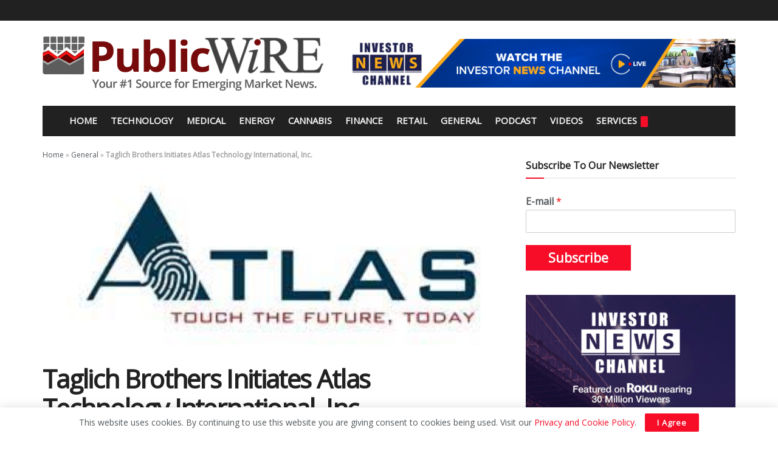

--- FILE ---
content_type: text/html; charset=UTF-8
request_url: https://publicwire.com/taglich-brothers-initiates-atlas-technology-international-inc/
body_size: 23499
content:
<!doctype html>
<!--[if lt IE 7]> <html class="no-js lt-ie9 lt-ie8 lt-ie7" lang="en-US"> <![endif]-->
<!--[if IE 7]>    <html class="no-js lt-ie9 lt-ie8" lang="en-US"> <![endif]-->
<!--[if IE 8]>    <html class="no-js lt-ie9" lang="en-US"> <![endif]-->
<!--[if IE 9]>    <html class="no-js lt-ie10" lang="en-US"> <![endif]-->
<!--[if gt IE 8]><!--> <html class="no-js" lang="en-US"> <!--<![endif]-->
<head>
    <meta http-equiv="Content-Type" content="text/html; charset=UTF-8" />
    <meta name='viewport' content='width=device-width, initial-scale=1, user-scalable=yes' />
    <link rel="profile" href="http://gmpg.org/xfn/11" />
    <link rel="pingback" href="https://publicwire.com/xmlrpc.php" />
    <meta name='robots' content='index, follow, max-image-preview:large, max-snippet:-1, max-video-preview:-1' />

<!-- Google Tag Manager for WordPress by gtm4wp.com -->
<script data-cfasync="false" data-pagespeed-no-defer>
	var gtm4wp_datalayer_name = "dataLayer";
	var dataLayer = dataLayer || [];
</script>
<!-- End Google Tag Manager for WordPress by gtm4wp.com -->			<script type="text/javascript">
			  var jnews_ajax_url = '/?ajax-request=jnews'
			</script>
			<script type="text/javascript">;window.jnews=window.jnews||{},window.jnews.library=window.jnews.library||{},window.jnews.library=function(){"use strict";var e=this;e.win=window,e.doc=document,e.noop=function(){},e.globalBody=e.doc.getElementsByTagName("body")[0],e.globalBody=e.globalBody?e.globalBody:e.doc,e.win.jnewsDataStorage=e.win.jnewsDataStorage||{_storage:new WeakMap,put:function(e,t,n){this._storage.has(e)||this._storage.set(e,new Map),this._storage.get(e).set(t,n)},get:function(e,t){return this._storage.get(e).get(t)},has:function(e,t){return this._storage.has(e)&&this._storage.get(e).has(t)},remove:function(e,t){var n=this._storage.get(e).delete(t);return 0===!this._storage.get(e).size&&this._storage.delete(e),n}},e.windowWidth=function(){return e.win.innerWidth||e.docEl.clientWidth||e.globalBody.clientWidth},e.windowHeight=function(){return e.win.innerHeight||e.docEl.clientHeight||e.globalBody.clientHeight},e.requestAnimationFrame=e.win.requestAnimationFrame||e.win.webkitRequestAnimationFrame||e.win.mozRequestAnimationFrame||e.win.msRequestAnimationFrame||window.oRequestAnimationFrame||function(e){return setTimeout(e,1e3/60)},e.cancelAnimationFrame=e.win.cancelAnimationFrame||e.win.webkitCancelAnimationFrame||e.win.webkitCancelRequestAnimationFrame||e.win.mozCancelAnimationFrame||e.win.msCancelRequestAnimationFrame||e.win.oCancelRequestAnimationFrame||function(e){clearTimeout(e)},e.classListSupport="classList"in document.createElement("_"),e.hasClass=e.classListSupport?function(e,t){return e.classList.contains(t)}:function(e,t){return e.className.indexOf(t)>=0},e.addClass=e.classListSupport?function(t,n){e.hasClass(t,n)||t.classList.add(n)}:function(t,n){e.hasClass(t,n)||(t.className+=" "+n)},e.removeClass=e.classListSupport?function(t,n){e.hasClass(t,n)&&t.classList.remove(n)}:function(t,n){e.hasClass(t,n)&&(t.className=t.className.replace(n,""))},e.objKeys=function(e){var t=[];for(var n in e)Object.prototype.hasOwnProperty.call(e,n)&&t.push(n);return t},e.isObjectSame=function(e,t){var n=!0;return JSON.stringify(e)!==JSON.stringify(t)&&(n=!1),n},e.extend=function(){for(var e,t,n,o=arguments[0]||{},i=1,a=arguments.length;i<a;i++)if(null!==(e=arguments[i]))for(t in e)o!==(n=e[t])&&void 0!==n&&(o[t]=n);return o},e.dataStorage=e.win.jnewsDataStorage,e.isVisible=function(e){return 0!==e.offsetWidth&&0!==e.offsetHeight||e.getBoundingClientRect().length},e.getHeight=function(e){return e.offsetHeight||e.clientHeight||e.getBoundingClientRect().height},e.getWidth=function(e){return e.offsetWidth||e.clientWidth||e.getBoundingClientRect().width},e.supportsPassive=!1;try{var t=Object.defineProperty({},"passive",{get:function(){e.supportsPassive=!0}});"createEvent"in e.doc?e.win.addEventListener("test",null,t):"fireEvent"in e.doc&&e.win.attachEvent("test",null)}catch(e){}e.passiveOption=!!e.supportsPassive&&{passive:!0},e.setStorage=function(e,t){e="jnews-"+e;var n={expired:Math.floor(((new Date).getTime()+432e5)/1e3)};t=Object.assign(n,t);localStorage.setItem(e,JSON.stringify(t))},e.getStorage=function(e){e="jnews-"+e;var t=localStorage.getItem(e);return null!==t&&0<t.length?JSON.parse(localStorage.getItem(e)):{}},e.expiredStorage=function(){var t,n="jnews-";for(var o in localStorage)o.indexOf(n)>-1&&"undefined"!==(t=e.getStorage(o.replace(n,""))).expired&&t.expired<Math.floor((new Date).getTime()/1e3)&&localStorage.removeItem(o)},e.addEvents=function(t,n,o){for(var i in n){var a=["touchstart","touchmove"].indexOf(i)>=0&&!o&&e.passiveOption;"createEvent"in e.doc?t.addEventListener(i,n[i],a):"fireEvent"in e.doc&&t.attachEvent("on"+i,n[i])}},e.removeEvents=function(t,n){for(var o in n)"createEvent"in e.doc?t.removeEventListener(o,n[o]):"fireEvent"in e.doc&&t.detachEvent("on"+o,n[o])},e.triggerEvents=function(t,n,o){var i;o=o||{detail:null};return"createEvent"in e.doc?(!(i=e.doc.createEvent("CustomEvent")||new CustomEvent(n)).initCustomEvent||i.initCustomEvent(n,!0,!1,o),void t.dispatchEvent(i)):"fireEvent"in e.doc?((i=e.doc.createEventObject()).eventType=n,void t.fireEvent("on"+i.eventType,i)):void 0},e.getParents=function(t,n){void 0===n&&(n=e.doc);for(var o=[],i=t.parentNode,a=!1;!a;)if(i){var r=i;r.querySelectorAll(n).length?a=!0:(o.push(r),i=r.parentNode)}else o=[],a=!0;return o},e.forEach=function(e,t,n){for(var o=0,i=e.length;o<i;o++)t.call(n,e[o],o)},e.getText=function(e){return e.innerText||e.textContent},e.setText=function(e,t){var n="object"==typeof t?t.innerText||t.textContent:t;e.innerText&&(e.innerText=n),e.textContent&&(e.textContent=n)},e.httpBuildQuery=function(t){return e.objKeys(t).reduce(function t(n){var o=arguments.length>1&&void 0!==arguments[1]?arguments[1]:null;return function(i,a){var r=n[a];a=encodeURIComponent(a);var s=o?"".concat(o,"[").concat(a,"]"):a;return null==r||"function"==typeof r?(i.push("".concat(s,"=")),i):["number","boolean","string"].includes(typeof r)?(i.push("".concat(s,"=").concat(encodeURIComponent(r))),i):(i.push(e.objKeys(r).reduce(t(r,s),[]).join("&")),i)}}(t),[]).join("&")},e.get=function(t,n,o,i){return o="function"==typeof o?o:e.noop,e.ajax("GET",t,n,o,i)},e.post=function(t,n,o,i){return o="function"==typeof o?o:e.noop,e.ajax("POST",t,n,o,i)},e.ajax=function(t,n,o,i,a){var r=new XMLHttpRequest,s=n,c=e.httpBuildQuery(o);if(t=-1!=["GET","POST"].indexOf(t)?t:"GET",r.open(t,s+("GET"==t?"?"+c:""),!0),"POST"==t&&r.setRequestHeader("Content-type","application/x-www-form-urlencoded"),r.setRequestHeader("X-Requested-With","XMLHttpRequest"),r.onreadystatechange=function(){4===r.readyState&&200<=r.status&&300>r.status&&"function"==typeof i&&i.call(void 0,r.response)},void 0!==a&&!a){return{xhr:r,send:function(){r.send("POST"==t?c:null)}}}return r.send("POST"==t?c:null),{xhr:r}},e.scrollTo=function(t,n,o){function i(e,t,n){this.start=this.position(),this.change=e-this.start,this.currentTime=0,this.increment=20,this.duration=void 0===n?500:n,this.callback=t,this.finish=!1,this.animateScroll()}return Math.easeInOutQuad=function(e,t,n,o){return(e/=o/2)<1?n/2*e*e+t:-n/2*(--e*(e-2)-1)+t},i.prototype.stop=function(){this.finish=!0},i.prototype.move=function(t){e.doc.documentElement.scrollTop=t,e.globalBody.parentNode.scrollTop=t,e.globalBody.scrollTop=t},i.prototype.position=function(){return e.doc.documentElement.scrollTop||e.globalBody.parentNode.scrollTop||e.globalBody.scrollTop},i.prototype.animateScroll=function(){this.currentTime+=this.increment;var t=Math.easeInOutQuad(this.currentTime,this.start,this.change,this.duration);this.move(t),this.currentTime<this.duration&&!this.finish?e.requestAnimationFrame.call(e.win,this.animateScroll.bind(this)):this.callback&&"function"==typeof this.callback&&this.callback()},new i(t,n,o)},e.unwrap=function(t){var n,o=t;e.forEach(t,(function(e,t){n?n+=e:n=e})),o.replaceWith(n)},e.performance={start:function(e){performance.mark(e+"Start")},stop:function(e){performance.mark(e+"End"),performance.measure(e,e+"Start",e+"End")}},e.fps=function(){var t=0,n=0,o=0;!function(){var i=t=0,a=0,r=0,s=document.getElementById("fpsTable"),c=function(t){void 0===document.getElementsByTagName("body")[0]?e.requestAnimationFrame.call(e.win,(function(){c(t)})):document.getElementsByTagName("body")[0].appendChild(t)};null===s&&((s=document.createElement("div")).style.position="fixed",s.style.top="120px",s.style.left="10px",s.style.width="100px",s.style.height="20px",s.style.border="1px solid black",s.style.fontSize="11px",s.style.zIndex="100000",s.style.backgroundColor="white",s.id="fpsTable",c(s));var l=function(){o++,n=Date.now(),(a=(o/(r=(n-t)/1e3)).toPrecision(2))!=i&&(i=a,s.innerHTML=i+"fps"),1<r&&(t=n,o=0),e.requestAnimationFrame.call(e.win,l)};l()}()},e.instr=function(e,t){for(var n=0;n<t.length;n++)if(-1!==e.toLowerCase().indexOf(t[n].toLowerCase()))return!0},e.winLoad=function(t,n){function o(o){if("complete"===e.doc.readyState||"interactive"===e.doc.readyState)return!o||n?setTimeout(t,n||1):t(o),1}o()||e.addEvents(e.win,{load:o})},e.docReady=function(t,n){function o(o){if("complete"===e.doc.readyState||"interactive"===e.doc.readyState)return!o||n?setTimeout(t,n||1):t(o),1}o()||e.addEvents(e.doc,{DOMContentLoaded:o})},e.fireOnce=function(){e.docReady((function(){e.assets=e.assets||[],e.assets.length&&(e.boot(),e.load_assets())}),50)},e.boot=function(){e.length&&e.doc.querySelectorAll("style[media]").forEach((function(e){"not all"==e.getAttribute("media")&&e.removeAttribute("media")}))},e.create_js=function(t,n){var o=e.doc.createElement("script");switch(o.setAttribute("src",t),n){case"defer":o.setAttribute("defer",!0);break;case"async":o.setAttribute("async",!0);break;case"deferasync":o.setAttribute("defer",!0),o.setAttribute("async",!0)}e.globalBody.appendChild(o)},e.load_assets=function(){"object"==typeof e.assets&&e.forEach(e.assets.slice(0),(function(t,n){var o="";t.defer&&(o+="defer"),t.async&&(o+="async"),e.create_js(t.url,o);var i=e.assets.indexOf(t);i>-1&&e.assets.splice(i,1)})),e.assets=jnewsoption.au_scripts=window.jnewsads=[]},e.setCookie=function(e,t,n){var o="";if(n){var i=new Date;i.setTime(i.getTime()+24*n*60*60*1e3),o="; expires="+i.toUTCString()}document.cookie=e+"="+(t||"")+o+"; path=/"},e.getCookie=function(e){for(var t=e+"=",n=document.cookie.split(";"),o=0;o<n.length;o++){for(var i=n[o];" "==i.charAt(0);)i=i.substring(1,i.length);if(0==i.indexOf(t))return i.substring(t.length,i.length)}return null},e.eraseCookie=function(e){document.cookie=e+"=; Path=/; Expires=Thu, 01 Jan 1970 00:00:01 GMT;"},e.docReady((function(){e.globalBody=e.globalBody==e.doc?e.doc.getElementsByTagName("body")[0]:e.globalBody,e.globalBody=e.globalBody?e.globalBody:e.doc})),e.winLoad((function(){e.winLoad((function(){var t=!1;if(void 0!==window.jnewsadmin)if(void 0!==window.file_version_checker){var n=e.objKeys(window.file_version_checker);n.length?n.forEach((function(e){t||"10.0.4"===window.file_version_checker[e]||(t=!0)})):t=!0}else t=!0;t&&(window.jnewsHelper.getMessage(),window.jnewsHelper.getNotice())}),2500)}))},window.jnews.library=new window.jnews.library;</script><script type="module">;/*! instant.page v5.1.1 - (C) 2019-2020 Alexandre Dieulot - https://instant.page/license */
let t,e;const n=new Set,o=document.createElement("link"),i=o.relList&&o.relList.supports&&o.relList.supports("prefetch")&&window.IntersectionObserver&&"isIntersecting"in IntersectionObserverEntry.prototype,s="instantAllowQueryString"in document.body.dataset,a="instantAllowExternalLinks"in document.body.dataset,r="instantWhitelist"in document.body.dataset,c="instantMousedownShortcut"in document.body.dataset,d=1111;let l=65,u=!1,f=!1,m=!1;if("instantIntensity"in document.body.dataset){const t=document.body.dataset.instantIntensity;if("mousedown"==t.substr(0,9))u=!0,"mousedown-only"==t&&(f=!0);else if("viewport"==t.substr(0,8))navigator.connection&&(navigator.connection.saveData||navigator.connection.effectiveType&&navigator.connection.effectiveType.includes("2g"))||("viewport"==t?document.documentElement.clientWidth*document.documentElement.clientHeight<45e4&&(m=!0):"viewport-all"==t&&(m=!0));else{const e=parseInt(t);isNaN(e)||(l=e)}}if(i){const n={capture:!0,passive:!0};if(f||document.addEventListener("touchstart",(function(t){e=performance.now();const n=t.target.closest("a");h(n)&&v(n.href)}),n),u?c||document.addEventListener("mousedown",(function(t){const e=t.target.closest("a");h(e)&&v(e.href)}),n):document.addEventListener("mouseover",(function(n){if(performance.now()-e<d)return;if(!("closest"in n.target))return;const o=n.target.closest("a");h(o)&&(o.addEventListener("mouseout",p,{passive:!0}),t=setTimeout((()=>{v(o.href),t=void 0}),l))}),n),c&&document.addEventListener("mousedown",(function(t){if(performance.now()-e<d)return;const n=t.target.closest("a");if(t.which>1||t.metaKey||t.ctrlKey)return;if(!n)return;n.addEventListener("click",(function(t){1337!=t.detail&&t.preventDefault()}),{capture:!0,passive:!1,once:!0});const o=new MouseEvent("click",{view:window,bubbles:!0,cancelable:!1,detail:1337});n.dispatchEvent(o)}),n),m){let t;(t=window.requestIdleCallback?t=>{requestIdleCallback(t,{timeout:1500})}:t=>{t()})((()=>{const t=new IntersectionObserver((e=>{e.forEach((e=>{if(e.isIntersecting){const n=e.target;t.unobserve(n),v(n.href)}}))}));document.querySelectorAll("a").forEach((e=>{h(e)&&t.observe(e)}))}))}}function p(e){e.relatedTarget&&e.target.closest("a")==e.relatedTarget.closest("a")||t&&(clearTimeout(t),t=void 0)}function h(t){if(t&&t.href&&(!r||"instant"in t.dataset)&&(a||t.origin==location.origin||"instant"in t.dataset)&&["http:","https:"].includes(t.protocol)&&("http:"!=t.protocol||"https:"!=location.protocol)&&(s||!t.search||"instant"in t.dataset)&&!(t.hash&&t.pathname+t.search==location.pathname+location.search||"noInstant"in t.dataset))return!0}function v(t){if(n.has(t))return;const e=document.createElement("link");e.rel="prefetch",e.href=t,document.head.appendChild(e),n.add(t)}</script>
	<!-- This site is optimized with the Yoast SEO plugin v21.3 - https://yoast.com/wordpress/plugins/seo/ -->
	<title>Taglich Brothers Initiates Atlas Technology International, Inc. | PublicWire | Emerging Market Stock News 24/7 | Investor Relations US Stock Market</title>
	<link rel="canonical" href="https://publicwire.com/taglich-brothers-initiates-atlas-technology-international-inc/" />
	<meta property="og:locale" content="en_US" />
	<meta property="og:type" content="article" />
	<meta property="og:title" content="Taglich Brothers Initiates Atlas Technology International, Inc. | PublicWire | Emerging Market Stock News 24/7 | Investor Relations US Stock Market" />
	<meta property="og:description" content="NEW YORK, NY&#8211;ATLT, (Marketwired &#8211; October 24, 2017) &#8211; Taglich Brothers, Inc. announces that it has initiated coverage of Atlas Technology International, Inc. (OTC: ATLT). Atlas Technology International, Inc., headquartered in Sherman Oaks, California, is a global designer, distributor, and manufacturer of touch screen devices to consumer electronic producers. The company&#8217;s touch screen products power the interface to smart [&hellip;]" />
	<meta property="og:url" content="https://publicwire.com/taglich-brothers-initiates-atlas-technology-international-inc/" />
	<meta property="og:site_name" content="PublicWire | Emerging Market Stock News 24/7 | Investor Relations US Stock Market" />
	<meta property="article:publisher" content="https://www.facebook.com/Publicwire-460981280645607/timeline/" />
	<meta property="article:published_time" content="2017-10-24T14:54:00+00:00" />
	<meta property="article:modified_time" content="2019-04-26T15:56:46+00:00" />
	<meta property="og:image" content="https://publicwire.com/wp-content/uploads/2017/10/ATLT.jpg" />
	<meta property="og:image:width" content="300" />
	<meta property="og:image:height" content="113" />
	<meta property="og:image:type" content="image/jpeg" />
	<meta name="author" content="PublicWire" />
	<meta name="twitter:card" content="summary_large_image" />
	<meta name="twitter:creator" content="@Public_Wire" />
	<meta name="twitter:site" content="@Public_Wire" />
	<meta name="twitter:label1" content="Written by" />
	<meta name="twitter:data1" content="PublicWire" />
	<meta name="twitter:label2" content="Est. reading time" />
	<meta name="twitter:data2" content="2 minutes" />
	<script type="application/ld+json" class="yoast-schema-graph">{"@context":"https://schema.org","@graph":[{"@type":"Article","@id":"https://publicwire.com/taglich-brothers-initiates-atlas-technology-international-inc/#article","isPartOf":{"@id":"https://publicwire.com/taglich-brothers-initiates-atlas-technology-international-inc/"},"author":{"name":"PublicWire","@id":"https://publicwire.com/#/schema/person/ff94db26304dda9a07a391e2e5a68c91"},"headline":"Taglich Brothers Initiates Atlas Technology International, Inc.","datePublished":"2017-10-24T14:54:00+00:00","dateModified":"2019-04-26T15:56:46+00:00","mainEntityOfPage":{"@id":"https://publicwire.com/taglich-brothers-initiates-atlas-technology-international-inc/"},"wordCount":498,"commentCount":0,"publisher":{"@id":"https://publicwire.com/#organization"},"image":{"@id":"https://publicwire.com/taglich-brothers-initiates-atlas-technology-international-inc/#primaryimage"},"thumbnailUrl":"https://publicwire.com/wp-content/uploads/2017/10/ATLT.jpg","keywords":["Atlas Technology International","ATLT","GPS systems","touch screen"],"articleSection":["General","Medical","Technology"],"inLanguage":"en-US","potentialAction":[{"@type":"CommentAction","name":"Comment","target":["https://publicwire.com/taglich-brothers-initiates-atlas-technology-international-inc/#respond"]}]},{"@type":"WebPage","@id":"https://publicwire.com/taglich-brothers-initiates-atlas-technology-international-inc/","url":"https://publicwire.com/taglich-brothers-initiates-atlas-technology-international-inc/","name":"Taglich Brothers Initiates Atlas Technology International, Inc. | PublicWire | Emerging Market Stock News 24/7 | Investor Relations US Stock Market","isPartOf":{"@id":"https://publicwire.com/#website"},"primaryImageOfPage":{"@id":"https://publicwire.com/taglich-brothers-initiates-atlas-technology-international-inc/#primaryimage"},"image":{"@id":"https://publicwire.com/taglich-brothers-initiates-atlas-technology-international-inc/#primaryimage"},"thumbnailUrl":"https://publicwire.com/wp-content/uploads/2017/10/ATLT.jpg","datePublished":"2017-10-24T14:54:00+00:00","dateModified":"2019-04-26T15:56:46+00:00","breadcrumb":{"@id":"https://publicwire.com/taglich-brothers-initiates-atlas-technology-international-inc/#breadcrumb"},"inLanguage":"en-US","potentialAction":{"@type":"ListenAction","target":"https://publicwire.com/taglich-brothers-initiates-atlas-technology-international-inc/#podcast_player_90340","object":{"@id":"https://publicwire.com/taglich-brothers-initiates-atlas-technology-international-inc/#/schema/podcast"}},"mainEntityOfPage":"https://publicwire.com/taglich-brothers-initiates-atlas-technology-international-inc/#/schema/podcast"},{"@type":"ImageObject","inLanguage":"en-US","@id":"https://publicwire.com/taglich-brothers-initiates-atlas-technology-international-inc/#primaryimage","url":"https://publicwire.com/wp-content/uploads/2017/10/ATLT.jpg","contentUrl":"https://publicwire.com/wp-content/uploads/2017/10/ATLT.jpg","width":300,"height":113},{"@type":"BreadcrumbList","@id":"https://publicwire.com/taglich-brothers-initiates-atlas-technology-international-inc/#breadcrumb","itemListElement":[{"@type":"ListItem","position":1,"name":"Home","item":"https://publicwire.com/"},{"@type":"ListItem","position":2,"name":"General","item":"https://publicwire.com/general/"},{"@type":"ListItem","position":3,"name":"Taglich Brothers Initiates Atlas Technology International, Inc."}]},{"@type":"WebSite","@id":"https://publicwire.com/#website","url":"https://publicwire.com/","name":"PublicWire | Emerging Market Stock News 24/7 | Investor Relations US Stock Market","description":"Your Number 1 Source for Emerging Market News","publisher":{"@id":"https://publicwire.com/#organization"},"potentialAction":[{"@type":"SearchAction","target":{"@type":"EntryPoint","urlTemplate":"https://publicwire.com/?s={search_term_string}"},"query-input":"required name=search_term_string"}],"inLanguage":"en-US"},{"@type":"Organization","@id":"https://publicwire.com/#organization","name":"Public Wire","url":"https://publicwire.com/","logo":{"@type":"ImageObject","inLanguage":"en-US","@id":"https://publicwire.com/#/schema/logo/image/","url":"https://publicwire.com/wp-content/uploads/2019/03/pw-double-retina.png","contentUrl":"https://publicwire.com/wp-content/uploads/2019/03/pw-double-retina.png","width":924,"height":179,"caption":"Public Wire"},"image":{"@id":"https://publicwire.com/#/schema/logo/image/"},"sameAs":["https://www.facebook.com/Publicwire-460981280645607/timeline/","https://twitter.com/Public_Wire"]},{"@type":"Person","@id":"https://publicwire.com/#/schema/person/ff94db26304dda9a07a391e2e5a68c91","name":"PublicWire","description":"At PublicWire, we know the vast majority of all investors conduct their due diligence and get their news online in a variety of ways including email, social media, financial websites, text messages, RSS feeds and audio/video podcasts. PublicWire’s financial communications program is uniquely positioned to reach these investors throughout the U.S. and Canada as well as on a global scale.","url":"https://publicwire.com/author/admin/"},{"@type":["PodcastEpisode","OnDemandEvent"],"@id":"https://publicwire.com/taglich-brothers-initiates-atlas-technology-international-inc/#/schema/podcast","eventAttendanceMode":"https://schema.org/OnlineEventAttendanceMode","location":{"@type":"VirtualLocation","url":"https://publicwire.com/taglich-brothers-initiates-atlas-technology-international-inc/","@id":"https://publicwire.com/taglich-brothers-initiates-atlas-technology-international-inc/#webpage"},"url":"https://publicwire.com/taglich-brothers-initiates-atlas-technology-international-inc/","name":"Taglich Brothers Initiates Atlas Technology International, Inc. | PublicWire | Emerging Market Stock News 24/7 | Investor Relations US Stock Market","datePublished":"2017-10-24","description":"NEW YORK, NY&#8211;ATLT, (Marketwired &#8211; October 24, 2017) &#8211; Taglich Brothers, Inc. announces that it has initiated coverage of Atlas Technology International, Inc. (OTC: ATLT). Atlas Technology International, Inc., headquartered in Sherman Oaks, California, is a global designer, distributor, and manufacturer of touch screen devices to consumer electronic producers. The company&#8217;s touch screen products power the interface to smart [&hellip;]"}]}</script>
	<!-- / Yoast SEO plugin. -->


<link rel='dns-prefetch' href='//fonts.googleapis.com' />
<link rel='preconnect' href='https://fonts.gstatic.com' />
<link rel="alternate" type="application/rss+xml" title="PublicWire | Emerging Market Stock News 24/7 | Investor Relations US Stock Market &raquo; Feed" href="https://publicwire.com/feed/" />
<link rel="alternate" type="application/rss+xml" title="PublicWire | Emerging Market Stock News 24/7 | Investor Relations US Stock Market &raquo; Comments Feed" href="https://publicwire.com/comments/feed/" />
<link rel="alternate" type="application/rss+xml" title="PublicWire | Emerging Market Stock News 24/7 | Investor Relations US Stock Market &raquo; Taglich Brothers Initiates Atlas Technology International, Inc. Comments Feed" href="https://publicwire.com/taglich-brothers-initiates-atlas-technology-international-inc/feed/" />
<script type="text/javascript">
window._wpemojiSettings = {"baseUrl":"https:\/\/s.w.org\/images\/core\/emoji\/14.0.0\/72x72\/","ext":".png","svgUrl":"https:\/\/s.w.org\/images\/core\/emoji\/14.0.0\/svg\/","svgExt":".svg","source":{"concatemoji":"https:\/\/publicwire.com\/wp-includes\/js\/wp-emoji-release.min.js?ver=6.3.7"}};
/*! This file is auto-generated */
!function(i,n){var o,s,e;function c(e){try{var t={supportTests:e,timestamp:(new Date).valueOf()};sessionStorage.setItem(o,JSON.stringify(t))}catch(e){}}function p(e,t,n){e.clearRect(0,0,e.canvas.width,e.canvas.height),e.fillText(t,0,0);var t=new Uint32Array(e.getImageData(0,0,e.canvas.width,e.canvas.height).data),r=(e.clearRect(0,0,e.canvas.width,e.canvas.height),e.fillText(n,0,0),new Uint32Array(e.getImageData(0,0,e.canvas.width,e.canvas.height).data));return t.every(function(e,t){return e===r[t]})}function u(e,t,n){switch(t){case"flag":return n(e,"\ud83c\udff3\ufe0f\u200d\u26a7\ufe0f","\ud83c\udff3\ufe0f\u200b\u26a7\ufe0f")?!1:!n(e,"\ud83c\uddfa\ud83c\uddf3","\ud83c\uddfa\u200b\ud83c\uddf3")&&!n(e,"\ud83c\udff4\udb40\udc67\udb40\udc62\udb40\udc65\udb40\udc6e\udb40\udc67\udb40\udc7f","\ud83c\udff4\u200b\udb40\udc67\u200b\udb40\udc62\u200b\udb40\udc65\u200b\udb40\udc6e\u200b\udb40\udc67\u200b\udb40\udc7f");case"emoji":return!n(e,"\ud83e\udef1\ud83c\udffb\u200d\ud83e\udef2\ud83c\udfff","\ud83e\udef1\ud83c\udffb\u200b\ud83e\udef2\ud83c\udfff")}return!1}function f(e,t,n){var r="undefined"!=typeof WorkerGlobalScope&&self instanceof WorkerGlobalScope?new OffscreenCanvas(300,150):i.createElement("canvas"),a=r.getContext("2d",{willReadFrequently:!0}),o=(a.textBaseline="top",a.font="600 32px Arial",{});return e.forEach(function(e){o[e]=t(a,e,n)}),o}function t(e){var t=i.createElement("script");t.src=e,t.defer=!0,i.head.appendChild(t)}"undefined"!=typeof Promise&&(o="wpEmojiSettingsSupports",s=["flag","emoji"],n.supports={everything:!0,everythingExceptFlag:!0},e=new Promise(function(e){i.addEventListener("DOMContentLoaded",e,{once:!0})}),new Promise(function(t){var n=function(){try{var e=JSON.parse(sessionStorage.getItem(o));if("object"==typeof e&&"number"==typeof e.timestamp&&(new Date).valueOf()<e.timestamp+604800&&"object"==typeof e.supportTests)return e.supportTests}catch(e){}return null}();if(!n){if("undefined"!=typeof Worker&&"undefined"!=typeof OffscreenCanvas&&"undefined"!=typeof URL&&URL.createObjectURL&&"undefined"!=typeof Blob)try{var e="postMessage("+f.toString()+"("+[JSON.stringify(s),u.toString(),p.toString()].join(",")+"));",r=new Blob([e],{type:"text/javascript"}),a=new Worker(URL.createObjectURL(r),{name:"wpTestEmojiSupports"});return void(a.onmessage=function(e){c(n=e.data),a.terminate(),t(n)})}catch(e){}c(n=f(s,u,p))}t(n)}).then(function(e){for(var t in e)n.supports[t]=e[t],n.supports.everything=n.supports.everything&&n.supports[t],"flag"!==t&&(n.supports.everythingExceptFlag=n.supports.everythingExceptFlag&&n.supports[t]);n.supports.everythingExceptFlag=n.supports.everythingExceptFlag&&!n.supports.flag,n.DOMReady=!1,n.readyCallback=function(){n.DOMReady=!0}}).then(function(){return e}).then(function(){var e;n.supports.everything||(n.readyCallback(),(e=n.source||{}).concatemoji?t(e.concatemoji):e.wpemoji&&e.twemoji&&(t(e.twemoji),t(e.wpemoji)))}))}((window,document),window._wpemojiSettings);
</script>
<style type="text/css">
img.wp-smiley,
img.emoji {
	display: inline !important;
	border: none !important;
	box-shadow: none !important;
	height: 1em !important;
	width: 1em !important;
	margin: 0 0.07em !important;
	vertical-align: -0.1em !important;
	background: none !important;
	padding: 0 !important;
}
</style>
	<link rel='stylesheet' id='wp-block-library-css' href='https://publicwire.com/wp-includes/css/dist/block-library/style.min.css?ver=6.3.7' type='text/css' media='all' />
<style id='classic-theme-styles-inline-css' type='text/css'>
/*! This file is auto-generated */
.wp-block-button__link{color:#fff;background-color:#32373c;border-radius:9999px;box-shadow:none;text-decoration:none;padding:calc(.667em + 2px) calc(1.333em + 2px);font-size:1.125em}.wp-block-file__button{background:#32373c;color:#fff;text-decoration:none}
</style>
<style id='global-styles-inline-css' type='text/css'>
body{--wp--preset--color--black: #000000;--wp--preset--color--cyan-bluish-gray: #abb8c3;--wp--preset--color--white: #ffffff;--wp--preset--color--pale-pink: #f78da7;--wp--preset--color--vivid-red: #cf2e2e;--wp--preset--color--luminous-vivid-orange: #ff6900;--wp--preset--color--luminous-vivid-amber: #fcb900;--wp--preset--color--light-green-cyan: #7bdcb5;--wp--preset--color--vivid-green-cyan: #00d084;--wp--preset--color--pale-cyan-blue: #8ed1fc;--wp--preset--color--vivid-cyan-blue: #0693e3;--wp--preset--color--vivid-purple: #9b51e0;--wp--preset--gradient--vivid-cyan-blue-to-vivid-purple: linear-gradient(135deg,rgba(6,147,227,1) 0%,rgb(155,81,224) 100%);--wp--preset--gradient--light-green-cyan-to-vivid-green-cyan: linear-gradient(135deg,rgb(122,220,180) 0%,rgb(0,208,130) 100%);--wp--preset--gradient--luminous-vivid-amber-to-luminous-vivid-orange: linear-gradient(135deg,rgba(252,185,0,1) 0%,rgba(255,105,0,1) 100%);--wp--preset--gradient--luminous-vivid-orange-to-vivid-red: linear-gradient(135deg,rgba(255,105,0,1) 0%,rgb(207,46,46) 100%);--wp--preset--gradient--very-light-gray-to-cyan-bluish-gray: linear-gradient(135deg,rgb(238,238,238) 0%,rgb(169,184,195) 100%);--wp--preset--gradient--cool-to-warm-spectrum: linear-gradient(135deg,rgb(74,234,220) 0%,rgb(151,120,209) 20%,rgb(207,42,186) 40%,rgb(238,44,130) 60%,rgb(251,105,98) 80%,rgb(254,248,76) 100%);--wp--preset--gradient--blush-light-purple: linear-gradient(135deg,rgb(255,206,236) 0%,rgb(152,150,240) 100%);--wp--preset--gradient--blush-bordeaux: linear-gradient(135deg,rgb(254,205,165) 0%,rgb(254,45,45) 50%,rgb(107,0,62) 100%);--wp--preset--gradient--luminous-dusk: linear-gradient(135deg,rgb(255,203,112) 0%,rgb(199,81,192) 50%,rgb(65,88,208) 100%);--wp--preset--gradient--pale-ocean: linear-gradient(135deg,rgb(255,245,203) 0%,rgb(182,227,212) 50%,rgb(51,167,181) 100%);--wp--preset--gradient--electric-grass: linear-gradient(135deg,rgb(202,248,128) 0%,rgb(113,206,126) 100%);--wp--preset--gradient--midnight: linear-gradient(135deg,rgb(2,3,129) 0%,rgb(40,116,252) 100%);--wp--preset--font-size--small: 13px;--wp--preset--font-size--medium: 20px;--wp--preset--font-size--large: 36px;--wp--preset--font-size--x-large: 42px;--wp--preset--spacing--20: 0.44rem;--wp--preset--spacing--30: 0.67rem;--wp--preset--spacing--40: 1rem;--wp--preset--spacing--50: 1.5rem;--wp--preset--spacing--60: 2.25rem;--wp--preset--spacing--70: 3.38rem;--wp--preset--spacing--80: 5.06rem;--wp--preset--shadow--natural: 6px 6px 9px rgba(0, 0, 0, 0.2);--wp--preset--shadow--deep: 12px 12px 50px rgba(0, 0, 0, 0.4);--wp--preset--shadow--sharp: 6px 6px 0px rgba(0, 0, 0, 0.2);--wp--preset--shadow--outlined: 6px 6px 0px -3px rgba(255, 255, 255, 1), 6px 6px rgba(0, 0, 0, 1);--wp--preset--shadow--crisp: 6px 6px 0px rgba(0, 0, 0, 1);}:where(.is-layout-flex){gap: 0.5em;}:where(.is-layout-grid){gap: 0.5em;}body .is-layout-flow > .alignleft{float: left;margin-inline-start: 0;margin-inline-end: 2em;}body .is-layout-flow > .alignright{float: right;margin-inline-start: 2em;margin-inline-end: 0;}body .is-layout-flow > .aligncenter{margin-left: auto !important;margin-right: auto !important;}body .is-layout-constrained > .alignleft{float: left;margin-inline-start: 0;margin-inline-end: 2em;}body .is-layout-constrained > .alignright{float: right;margin-inline-start: 2em;margin-inline-end: 0;}body .is-layout-constrained > .aligncenter{margin-left: auto !important;margin-right: auto !important;}body .is-layout-constrained > :where(:not(.alignleft):not(.alignright):not(.alignfull)){max-width: var(--wp--style--global--content-size);margin-left: auto !important;margin-right: auto !important;}body .is-layout-constrained > .alignwide{max-width: var(--wp--style--global--wide-size);}body .is-layout-flex{display: flex;}body .is-layout-flex{flex-wrap: wrap;align-items: center;}body .is-layout-flex > *{margin: 0;}body .is-layout-grid{display: grid;}body .is-layout-grid > *{margin: 0;}:where(.wp-block-columns.is-layout-flex){gap: 2em;}:where(.wp-block-columns.is-layout-grid){gap: 2em;}:where(.wp-block-post-template.is-layout-flex){gap: 1.25em;}:where(.wp-block-post-template.is-layout-grid){gap: 1.25em;}.has-black-color{color: var(--wp--preset--color--black) !important;}.has-cyan-bluish-gray-color{color: var(--wp--preset--color--cyan-bluish-gray) !important;}.has-white-color{color: var(--wp--preset--color--white) !important;}.has-pale-pink-color{color: var(--wp--preset--color--pale-pink) !important;}.has-vivid-red-color{color: var(--wp--preset--color--vivid-red) !important;}.has-luminous-vivid-orange-color{color: var(--wp--preset--color--luminous-vivid-orange) !important;}.has-luminous-vivid-amber-color{color: var(--wp--preset--color--luminous-vivid-amber) !important;}.has-light-green-cyan-color{color: var(--wp--preset--color--light-green-cyan) !important;}.has-vivid-green-cyan-color{color: var(--wp--preset--color--vivid-green-cyan) !important;}.has-pale-cyan-blue-color{color: var(--wp--preset--color--pale-cyan-blue) !important;}.has-vivid-cyan-blue-color{color: var(--wp--preset--color--vivid-cyan-blue) !important;}.has-vivid-purple-color{color: var(--wp--preset--color--vivid-purple) !important;}.has-black-background-color{background-color: var(--wp--preset--color--black) !important;}.has-cyan-bluish-gray-background-color{background-color: var(--wp--preset--color--cyan-bluish-gray) !important;}.has-white-background-color{background-color: var(--wp--preset--color--white) !important;}.has-pale-pink-background-color{background-color: var(--wp--preset--color--pale-pink) !important;}.has-vivid-red-background-color{background-color: var(--wp--preset--color--vivid-red) !important;}.has-luminous-vivid-orange-background-color{background-color: var(--wp--preset--color--luminous-vivid-orange) !important;}.has-luminous-vivid-amber-background-color{background-color: var(--wp--preset--color--luminous-vivid-amber) !important;}.has-light-green-cyan-background-color{background-color: var(--wp--preset--color--light-green-cyan) !important;}.has-vivid-green-cyan-background-color{background-color: var(--wp--preset--color--vivid-green-cyan) !important;}.has-pale-cyan-blue-background-color{background-color: var(--wp--preset--color--pale-cyan-blue) !important;}.has-vivid-cyan-blue-background-color{background-color: var(--wp--preset--color--vivid-cyan-blue) !important;}.has-vivid-purple-background-color{background-color: var(--wp--preset--color--vivid-purple) !important;}.has-black-border-color{border-color: var(--wp--preset--color--black) !important;}.has-cyan-bluish-gray-border-color{border-color: var(--wp--preset--color--cyan-bluish-gray) !important;}.has-white-border-color{border-color: var(--wp--preset--color--white) !important;}.has-pale-pink-border-color{border-color: var(--wp--preset--color--pale-pink) !important;}.has-vivid-red-border-color{border-color: var(--wp--preset--color--vivid-red) !important;}.has-luminous-vivid-orange-border-color{border-color: var(--wp--preset--color--luminous-vivid-orange) !important;}.has-luminous-vivid-amber-border-color{border-color: var(--wp--preset--color--luminous-vivid-amber) !important;}.has-light-green-cyan-border-color{border-color: var(--wp--preset--color--light-green-cyan) !important;}.has-vivid-green-cyan-border-color{border-color: var(--wp--preset--color--vivid-green-cyan) !important;}.has-pale-cyan-blue-border-color{border-color: var(--wp--preset--color--pale-cyan-blue) !important;}.has-vivid-cyan-blue-border-color{border-color: var(--wp--preset--color--vivid-cyan-blue) !important;}.has-vivid-purple-border-color{border-color: var(--wp--preset--color--vivid-purple) !important;}.has-vivid-cyan-blue-to-vivid-purple-gradient-background{background: var(--wp--preset--gradient--vivid-cyan-blue-to-vivid-purple) !important;}.has-light-green-cyan-to-vivid-green-cyan-gradient-background{background: var(--wp--preset--gradient--light-green-cyan-to-vivid-green-cyan) !important;}.has-luminous-vivid-amber-to-luminous-vivid-orange-gradient-background{background: var(--wp--preset--gradient--luminous-vivid-amber-to-luminous-vivid-orange) !important;}.has-luminous-vivid-orange-to-vivid-red-gradient-background{background: var(--wp--preset--gradient--luminous-vivid-orange-to-vivid-red) !important;}.has-very-light-gray-to-cyan-bluish-gray-gradient-background{background: var(--wp--preset--gradient--very-light-gray-to-cyan-bluish-gray) !important;}.has-cool-to-warm-spectrum-gradient-background{background: var(--wp--preset--gradient--cool-to-warm-spectrum) !important;}.has-blush-light-purple-gradient-background{background: var(--wp--preset--gradient--blush-light-purple) !important;}.has-blush-bordeaux-gradient-background{background: var(--wp--preset--gradient--blush-bordeaux) !important;}.has-luminous-dusk-gradient-background{background: var(--wp--preset--gradient--luminous-dusk) !important;}.has-pale-ocean-gradient-background{background: var(--wp--preset--gradient--pale-ocean) !important;}.has-electric-grass-gradient-background{background: var(--wp--preset--gradient--electric-grass) !important;}.has-midnight-gradient-background{background: var(--wp--preset--gradient--midnight) !important;}.has-small-font-size{font-size: var(--wp--preset--font-size--small) !important;}.has-medium-font-size{font-size: var(--wp--preset--font-size--medium) !important;}.has-large-font-size{font-size: var(--wp--preset--font-size--large) !important;}.has-x-large-font-size{font-size: var(--wp--preset--font-size--x-large) !important;}
.wp-block-navigation a:where(:not(.wp-element-button)){color: inherit;}
:where(.wp-block-post-template.is-layout-flex){gap: 1.25em;}:where(.wp-block-post-template.is-layout-grid){gap: 1.25em;}
:where(.wp-block-columns.is-layout-flex){gap: 2em;}:where(.wp-block-columns.is-layout-grid){gap: 2em;}
.wp-block-pullquote{font-size: 1.5em;line-height: 1.6;}
</style>
<link rel='stylesheet' id='elementor-frontend-css' href='https://publicwire.com/wp-content/plugins/elementor/assets/css/frontend.min.css?ver=3.16.4' type='text/css' media='all' />
<link rel='stylesheet' id='jeg_customizer_font-css' href='//fonts.googleapis.com/css?family=Open+Sans%3Areguler&#038;display=swap&#038;ver=1.3.0' type='text/css' media='all' />
<link rel='stylesheet' id='jnews-frontend-css' href='https://publicwire.com/wp-content/themes/jnews/assets/dist/frontend.min.css?ver=11.1.3' type='text/css' media='all' />
<link rel='stylesheet' id='jnews-elementor-css' href='https://publicwire.com/wp-content/themes/jnews/assets/css/elementor-frontend.css?ver=11.1.3' type='text/css' media='all' />
<link rel='stylesheet' id='jnews-style-css' href='https://publicwire.com/wp-content/themes/jnews/style.css?ver=11.1.3' type='text/css' media='all' />
<link rel='stylesheet' id='jnews-darkmode-css' href='https://publicwire.com/wp-content/themes/jnews/assets/css/darkmode.css?ver=11.1.3' type='text/css' media='all' />
<link rel='stylesheet' id='__EPYT__style-css' href='https://publicwire.com/wp-content/plugins/youtube-embed-plus/styles/ytprefs.min.css?ver=14.2' type='text/css' media='all' />
<style id='__EPYT__style-inline-css' type='text/css'>

                .epyt-gallery-thumb {
                        width: 33.333%;
                }
                
</style>
<script type='text/javascript' src='https://publicwire.com/wp-includes/js/jquery/jquery.min.js?ver=3.7.0' id='jquery-core-js'></script>
<script type='text/javascript' src='https://publicwire.com/wp-includes/js/jquery/jquery-migrate.min.js?ver=3.4.1' id='jquery-migrate-js'></script>
<script type='text/javascript' id='__ytprefs__-js-extra'>
/* <![CDATA[ */
var _EPYT_ = {"ajaxurl":"https:\/\/publicwire.com\/wp-admin\/admin-ajax.php","security":"00aeb9771d","gallery_scrolloffset":"20","eppathtoscripts":"https:\/\/publicwire.com\/wp-content\/plugins\/youtube-embed-plus\/scripts\/","eppath":"https:\/\/publicwire.com\/wp-content\/plugins\/youtube-embed-plus\/","epresponsiveselector":"[\"iframe.__youtube_prefs_widget__\"]","epdovol":"1","version":"14.2","evselector":"iframe.__youtube_prefs__[src], iframe[src*=\"youtube.com\/embed\/\"], iframe[src*=\"youtube-nocookie.com\/embed\/\"]","ajax_compat":"","maxres_facade":"eager","ytapi_load":"light","pause_others":"","stopMobileBuffer":"1","facade_mode":"","not_live_on_channel":"","vi_active":"","vi_js_posttypes":[]};
/* ]]> */
</script>
<script type='text/javascript' src='https://publicwire.com/wp-content/plugins/youtube-embed-plus/scripts/ytprefs.min.js?ver=14.2' id='__ytprefs__-js'></script>
<link rel="https://api.w.org/" href="https://publicwire.com/wp-json/" /><link rel="alternate" type="application/json" href="https://publicwire.com/wp-json/wp/v2/posts/90340" /><link rel="EditURI" type="application/rsd+xml" title="RSD" href="https://publicwire.com/xmlrpc.php?rsd" />
<link rel='shortlink' href='https://publicwire.com/?p=90340' />
<link rel="alternate" type="application/json+oembed" href="https://publicwire.com/wp-json/oembed/1.0/embed?url=https%3A%2F%2Fpublicwire.com%2Ftaglich-brothers-initiates-atlas-technology-international-inc%2F" />
<link rel="alternate" type="text/xml+oembed" href="https://publicwire.com/wp-json/oembed/1.0/embed?url=https%3A%2F%2Fpublicwire.com%2Ftaglich-brothers-initiates-atlas-technology-international-inc%2F&#038;format=xml" />

<link rel="alternate" type="application/rss+xml" title="Podcast RSS feed" href="https://publicwire.com/feed/podcast" />


<!-- Google Tag Manager for WordPress by gtm4wp.com -->
<!-- GTM Container placement set to automatic -->
<script data-cfasync="false" data-pagespeed-no-defer type="text/javascript">
	var dataLayer_content = {"pagePostType":"post","pagePostType2":"single-post","pageCategory":["general","medical","technology"],"pageAttributes":["atlas-technology-international","atlt","gps-systems","touch-screen"],"pagePostAuthor":"PublicWire"};
	dataLayer.push( dataLayer_content );
</script>
<script data-cfasync="false">
(function(w,d,s,l,i){w[l]=w[l]||[];w[l].push({'gtm.start':
new Date().getTime(),event:'gtm.js'});var f=d.getElementsByTagName(s)[0],
j=d.createElement(s),dl=l!='dataLayer'?'&l='+l:'';j.async=true;j.src=
'//www.googletagmanager.com/gtm.js?id='+i+dl;f.parentNode.insertBefore(j,f);
})(window,document,'script','dataLayer','GTM-5RHX4ZG');
</script>
<!-- End Google Tag Manager -->
<!-- End Google Tag Manager for WordPress by gtm4wp.com -->		<script>
			( function() {
				window.onpageshow = function( event ) {
					// Defined window.wpforms means that a form exists on a page.
					// If so and back/forward button has been clicked,
					// force reload a page to prevent the submit button state stuck.
					if ( typeof window.wpforms !== 'undefined' && event.persisted ) {
						window.location.reload();
					}
				};
			}() );
		</script>
		<meta name="generator" content="Elementor 3.16.4; features: e_dom_optimization, e_optimized_assets_loading, additional_custom_breakpoints; settings: css_print_method-internal, google_font-enabled, font_display-auto">
<link rel="icon" href="https://publicwire.com/wp-content/uploads/2019/02/cropped-publicwire-logo-New-32x32.png" sizes="32x32" />
<link rel="icon" href="https://publicwire.com/wp-content/uploads/2019/02/cropped-publicwire-logo-New-192x192.png" sizes="192x192" />
<link rel="apple-touch-icon" href="https://publicwire.com/wp-content/uploads/2019/02/cropped-publicwire-logo-New-180x180.png" />
<meta name="msapplication-TileImage" content="https://publicwire.com/wp-content/uploads/2019/02/cropped-publicwire-logo-New-270x270.png" />
<style id="jeg_dynamic_css" type="text/css" data-type="jeg_custom-css">.jeg_container, .jeg_content, .jeg_boxed .jeg_main .jeg_container, .jeg_autoload_separator { background-color : #ffffff; } body { --j-body-color : #53585c; --j-heading-color : #212121; } body,.jeg_newsfeed_list .tns-outer .tns-controls button,.jeg_filter_button,.owl-carousel .owl-nav div,.jeg_readmore,.jeg_hero_style_7 .jeg_post_meta a,.widget_calendar thead th,.widget_calendar tfoot a,.jeg_socialcounter a,.entry-header .jeg_meta_like a,.entry-header .jeg_meta_comment a,.entry-header .jeg_meta_donation a,.entry-header .jeg_meta_bookmark a,.entry-content tbody tr:hover,.entry-content th,.jeg_splitpost_nav li:hover a,#breadcrumbs a,.jeg_author_socials a:hover,.jeg_footer_content a,.jeg_footer_bottom a,.jeg_cartcontent,.woocommerce .woocommerce-breadcrumb a { color : #53585c; } h1,h2,h3,h4,h5,h6,.jeg_post_title a,.entry-header .jeg_post_title,.jeg_hero_style_7 .jeg_post_title a,.jeg_block_title,.jeg_splitpost_bar .current_title,.jeg_video_playlist_title,.gallery-caption,.jeg_push_notification_button>a.button { color : #212121; } .split-template-9 .pagenum, .split-template-10 .pagenum, .split-template-11 .pagenum, .split-template-12 .pagenum, .split-template-13 .pagenum, .split-template-15 .pagenum, .split-template-18 .pagenum, .split-template-20 .pagenum, .split-template-19 .current_title span, .split-template-20 .current_title span { background-color : #212121; } .jeg_mobile_midbar, .jeg_mobile_midbar.dark { border-top-color : #800502; } .jeg_header .socials_widget > a > i.fa:before { color : #ffffff; } .jeg_header .socials_widget.nobg > a > span.jeg-icon svg { fill : #ffffff; } .jeg_header .socials_widget > a > span.jeg-icon svg { fill : #ffffff; } .jeg_menu_style_1 > li > a:before, .jeg_menu_style_2 > li > a:before, .jeg_menu_style_3 > li > a:before { background : #800502; } .jeg_header .jeg_menu.jeg_main_menu > li > a:hover, .jeg_header .jeg_menu.jeg_main_menu > li.sfHover > a, .jeg_header .jeg_menu.jeg_main_menu > li > .sf-with-ul:hover:after, .jeg_header .jeg_menu.jeg_main_menu > li.sfHover > .sf-with-ul:after, .jeg_header .jeg_menu_style_4 > li.current-menu-item > a, .jeg_header .jeg_menu_style_4 > li.current-menu-ancestor > a, .jeg_header .jeg_menu_style_5 > li.current-menu-item > a, .jeg_header .jeg_menu_style_5 > li.current-menu-ancestor > a { color : #800502; } .jeg_navbar_wrapper .sf-arrows .sf-with-ul:after { color : #800502; } .jeg_navbar_wrapper .jeg_menu li > ul li:hover > a, .jeg_navbar_wrapper .jeg_menu li > ul li.sfHover > a, .jeg_navbar_wrapper .jeg_menu li > ul li.current-menu-item > a, .jeg_navbar_wrapper .jeg_menu li > ul li.current-menu-ancestor > a { background : #800502; } .jnews .jeg_header .jeg_menu.jeg_top_menu > li a:hover { color : #800502; } .jnews .jeg_menu.jeg_top_menu li > ul { background-color : #800502; } body,input,textarea,select,.chosen-container-single .chosen-single,.btn,.button { font-family: "Open Sans",Helvetica,Arial,sans-serif; } .jeg_main_menu > li > a { font-family: "Open Sans",Helvetica,Arial,sans-serif;font-size: 15PX;  } .jeg_post_title, .entry-header .jeg_post_title, .jeg_single_tpl_2 .entry-header .jeg_post_title, .jeg_single_tpl_3 .entry-header .jeg_post_title, .jeg_single_tpl_6 .entry-header .jeg_post_title, .jeg_content .jeg_custom_title_wrapper .jeg_post_title { font-family: "Open Sans",Helvetica,Arial,sans-serif; } </style><style type="text/css">
					.no_thumbnail .jeg_thumb,
					.thumbnail-container.no_thumbnail {
					    display: none !important;
					}
					.jeg_search_result .jeg_pl_xs_3.no_thumbnail .jeg_postblock_content,
					.jeg_sidefeed .jeg_pl_xs_3.no_thumbnail .jeg_postblock_content,
					.jeg_pl_sm.no_thumbnail .jeg_postblock_content {
					    margin-left: 0;
					}
					.jeg_postblock_11 .no_thumbnail .jeg_postblock_content,
					.jeg_postblock_12 .no_thumbnail .jeg_postblock_content,
					.jeg_postblock_12.jeg_col_3o3 .no_thumbnail .jeg_postblock_content  {
					    margin-top: 0;
					}
					.jeg_postblock_15 .jeg_pl_md_box.no_thumbnail .jeg_postblock_content,
					.jeg_postblock_19 .jeg_pl_md_box.no_thumbnail .jeg_postblock_content,
					.jeg_postblock_24 .jeg_pl_md_box.no_thumbnail .jeg_postblock_content,
					.jeg_sidefeed .jeg_pl_md_box .jeg_postblock_content {
					    position: relative;
					}
					.jeg_postblock_carousel_2 .no_thumbnail .jeg_post_title a,
					.jeg_postblock_carousel_2 .no_thumbnail .jeg_post_title a:hover,
					.jeg_postblock_carousel_2 .no_thumbnail .jeg_post_meta .fa {
					    color: #212121 !important;
					} 
					.jnews-dark-mode .jeg_postblock_carousel_2 .no_thumbnail .jeg_post_title a,
					.jnews-dark-mode .jeg_postblock_carousel_2 .no_thumbnail .jeg_post_title a:hover,
					.jnews-dark-mode .jeg_postblock_carousel_2 .no_thumbnail .jeg_post_meta .fa {
					    color: #fff !important;
					} 
				</style>		<style type="text/css" id="wp-custom-css">
			
/* WP Forms Overide */


/* Form id 107582: Recive Deck
 * Form id 107591: Newsletter
 * Form id 107645: Contact Us
 */


/*Set font for all forms */
#wpforms-submit-107591{
    font-family: 'Open Sans', sans-serif !important;
	font-weight: 700 !important;
}

/* Reduce space between imput & title */
#wpforms-form-107591{
	margin-top: -13px !important;
}

#wpforms-107645{
	margin-top: -30px !important;
}

/* New button styles - Newsletter */

.newsletter-form input[type=submit], 
.newsletter-form button[type=submit] {
	
		/* top margin button */
    padding: 10px !important; /* Increase distance between text and border */
    width: 50% !important; /* Make the button n-width */
    font-size: 1.5em !important; /* Increase text size */
    background-color: #f70d28 !important; /* Red background */
    color: #fff !important; /* White text */
    border: 8px  #860b0b !important; /* Dark red,  border */
}

/* Contact Us Form */



/* New button styles - Contact Us */

#wpforms-submit-107582, #wpforms-submit-107645  {
		
		margin-top: 15px !important;
	/* top margin button */
    padding: 15px !important; /* Increase distance between text and border */
    width: 25% !important; /* Make the button full-width */
    font-size: 1.75em !important; /* Increase text size */
    background-color: #f70d28 !important; /* Red background */
    color: #fff !important; /* White text */
    border: 8px  #860b0b !important; /* Dark red,  border */
}

/* New button hover styles */
#wpforms-submit-107582:hover, 
#wpforms-submit-107582:active,
#wpforms-submit-107591:hover,
#wpforms-submit-107591:active,
#wpforms-submit-107645:hover,
#wpforms-submit-107645:active{
    background-color: #d10820 !important; /* Dark red background */
    border: 8px #d10820 !important; /* Red, double-line border */
}

div.jeg_meta_comment, div.jeg_meta_views{
	display: none;
}		</style>
		<style id="sccss">/* Enter Your Custom CSS Here */


/* Adams fix for simple player play bar*/
.karma-by-kadar__simple-player {
    padding-left: 53px!important;
}

/* Our Services Override? */

.servSec1 {
    padding: 40px 0 130px;
}
.page-id-102923 .jeg_content {
     padding: 0;
}
.page-id-102923 .jeg_breadcrumbs, .page-id-102923 .entry-header {
    display: none;
}
.page-id-102923 .jeg_share_button {
    margin:0;
}

/* Request services deck form box */
.servSec2 {
    background: #ffffff none repeat scroll 0 0;
    border: 1px solid #e4e4e4;
    border-radius: 20px;
    box-shadow: 0 0 20px #bbb;
    margin-top: -80px;
    padding: 50px;
}
.servSec2 p {
    margin-bottom: 3px !important;
}


/* Results driven &amp; accountable text block */
.servSec3 {
    padding: 50px 0 30px;
}
.servSec3 .elementor-text-editor {
    text-align: justify;
}
.servInnerTtl {
    padding-bottom: 5px;
}

/* CTA */
.servTtlTag {
    padding-right: 150px;
}
.servSec2 .elementor-element.elementor-widget-heading {
    margin-bottom: 5px;
}

/* Footer menu */
.jeg_menu_footer {
    width: 100%;
}
.jeg_menu_footer li {
    display: inline-block !important;
}

/* Our services icon block */
.ourServIcon {
    display: inline-block;
    vertical-align: middle;
    width: 11%;
}
.bridalServNavTtl {
    color: #919191;
    display: inline-block;
    font: 400 15px Roboto !important;
    margin: 0;
    padding-left: 15px;
    vertical-align: middle;
    width: 89%
}
.ourServIcon img {
    height: 40px;
    object-fit: contain;
    width: 40px;
}
.ourServiceRht {
    float: left;
    padding-right: 30px;
    width: 60%;
}
.ourServiceLft {
    background: rgba(0, 0, 0, 0) url("https://publicwire.com/wp-content/uploads/2019/07/services-cover.jpg") no-repeat scroll 0 0 / cover ;
    float: left;
    width: 40%;
  	border-radius: 10px;
}
.clear {
    clear: both;
}
.ourServiceRht .slick-slide:nth-child(2n+1) {
    margin-right: 10px;
}
.ourServiceRht .slick-slide:nth-child(2n) {
    margin-left: 10px;
}
.ourServiceRht .slick-slide {
    margin: 5px;
    padding: 10px 13px;
    width: 47% !important;
}
.ourServiceRht .slick-slide:hover {
    box-shadow: 0 0 10px #eeeeee;
    cursor: pointer;
}
.ourServExpnd {
    padding: 60px;
    text-align: center;
}
.ourServExpnd > h2 {
    color: #ffffff;
    font: 600 20px/27px Roboto !important;
    margin: 0 0 15px;
    padding: 0 40px 12px;
    position: relative;
}
.ourServExpnd > h2::after {
    background: #ffffff none repeat scroll 0 0;
    bottom: 0;
    content: "";
    height: 1px;
    left: 0;
    margin: 0 auto;
    position: absolute;
    right: 0;
    width: 70px;
}
.ourServExpnd > p {
    color: #ffffff;
    font: 400 15px/22px Roboto;
    padding: 0 10px;
}
.ourServiceRht .servTtl {
    color: #e33131;
    font: 700 30px/27px Poppins;
    margin: 0;
    padding-bottom: 15px;
    padding-left: 5px;
}
.ourServiceRht > p {
    color: #a0a0a0;
    font: 400 15px/23px Roboto;
    padding-left: 7px;
}
.ourServicesWrap {
    margin-bottom: 25px;
}
.ourServiceRht .slick-slide.slick-current h2 {
    color: #e33131;
}
.ourServiceRht .slick-slide.slick-current {
    box-shadow: 0 0 10px #dddddd;
}
.ourServiceRht .slick-slide.slick-current .ourServIcon > img:nth-child(2) {
    display: block !important;
}
.ourServiceRht .slick-slide:hover h2 {
    color: #e33131;
}

.ourServiceRht .slick-slide:hover .ourServIcon img:nth-child(1) {
    display: none;
}

.ourServiceRht .slick-slide:hover .ourServIcon img:nth-child(2) {
    display: block !important;
}
:focus {
    outline: none !important;
    box-shadow: 0 0 10px #dddddd !important;
}

.thumbnail-container:after{
	background: none !important;
}

/* media queries */

@media only screen and (max-width : 1200px){	
.ourServExpnd { padding: 35px 15px;}
}

@media only screen and (max-width : 1023px){	
.ourServiceRht {margin-bottom: 30px;padding: 0;width: 100%;}
.ourServiceLft {width: 100%;}
.videoTtl h2.elementor-heading-title {font-size: 27px !important;line-height: 29px;}
.servTtlTag {  padding: 0;}
.ourServiceLft {height: 900px;background-position: center;}
}

@media only screen and (max-width : 767px){	
.servSec2 {padding: 25px;}
.formDesc p { font-size: 17px !important;line-height: 22px;}
.servInnerTtl h2.elementor-heading-title { line-height: 32px;}
.ourServiceRht .slick-slide { width: 95% !important; margin: 5px 4px !important;}
 .ourServiceRht .slick-slide {border: 1px solid #eeeeee;margin-bottom: 12px !important;}
}

@media only screen and (max-width : 414px){	
.videoTtl h2.elementor-heading-title {font-size: 23px !important;}
 .page-id-102923 .elementor-column-wrap.elementor-element-populated {  padding-top: 0 !important;}
.servTtlTag .elementor-text-editor.elementor-clearfix { font-size: 17px;line-height: 22px; margin-bottom: 10px;}
.elementor-element-72ab89c h2 { font-size: 16px !important;}
.formTtlTag p { font-size: 14px;}
.formDesc p { font-size: 15px !important; line-height: 20px !important;  padding-bottom: 10px;}
.formDesc p:nth-child(2) { padding: 0;}
.elementor-element-2cbf0f9 p { font-size: 15px; line-height: 23px; text-align: left;}
.ourServiceLft {height: 430px;}
 .elementor-element-c728510 h2 { font-size: 22px !important; line-height: 30px !important;}
}
</style></head>
<body class="post-template-default single single-post postid-90340 single-format-standard wp-embed-responsive jeg_toggle_light jeg_single_tpl_8 jnews jsc_normal elementor-default elementor-kit-106974">

    
    
    <div class="jeg_ad jeg_ad_top jnews_header_top_ads">
        <div class='ads-wrapper  '></div>    </div>

    <!-- The Main Wrapper
    ============================================= -->
    <div class="jeg_viewport">

        
        <div class="jeg_header_wrapper">
            <div class="jeg_header_instagram_wrapper">
    </div>

<!-- HEADER -->
<div class="jeg_header normal">
    <div class="jeg_topbar jeg_container jeg_navbar_wrapper dark">
    <div class="container">
        <div class="jeg_nav_row">
            
                <div class="jeg_nav_col jeg_nav_left  jeg_nav_grow">
                    <div class="item_wrap jeg_nav_alignleft">
                        <div class="jeg_nav_item jeg_nav_html">
    </div>                    </div>
                </div>

                
                <div class="jeg_nav_col jeg_nav_center  jeg_nav_normal">
                    <div class="item_wrap jeg_nav_aligncenter">
                                            </div>
                </div>

                
                <div class="jeg_nav_col jeg_nav_right  jeg_nav_normal">
                    <div class="item_wrap jeg_nav_alignright">
                                            </div>
                </div>

                        </div>
    </div>
</div><!-- /.jeg_container --><div class="jeg_midbar jeg_container jeg_navbar_wrapper normal">
    <div class="container">
        <div class="jeg_nav_row">
            
                <div class="jeg_nav_col jeg_nav_left jeg_nav_normal">
                    <div class="item_wrap jeg_nav_alignleft">
                        <div class="jeg_nav_item jeg_logo jeg_desktop_logo">
			<div class="site-title">
			<a href="https://publicwire.com/" style="padding: 0 0 0 0;">
				<img class='jeg_logo_img' src="https://publicwire.com/wp-content/uploads/2019/03/pwlogo-retina.png" srcset="https://publicwire.com/wp-content/uploads/2019/03/pwlogo-retina.png 1x, https://publicwire.com/wp-content/uploads/2019/03/pw-double-retina.png 2x" alt="PublicWire | Emerging Market Stock News"data-light-src="https://publicwire.com/wp-content/uploads/2019/03/pwlogo-retina.png" data-light-srcset="https://publicwire.com/wp-content/uploads/2019/03/pwlogo-retina.png 1x, https://publicwire.com/wp-content/uploads/2019/03/pw-double-retina.png 2x" data-dark-src="https://publicwire.com/wp-content/themes/jnews/assets/img/logo_darkmode.png" data-dark-srcset="https://publicwire.com/wp-content/themes/jnews/assets/img/logo_darkmode.png 1x, https://publicwire.com/wp-content/themes/jnews/assets/img/logo_darkmode@2x.png 2x">			</a>
		</div>
	</div>
                    </div>
                </div>

                
                <div class="jeg_nav_col jeg_nav_center jeg_nav_normal">
                    <div class="item_wrap jeg_nav_aligncenter">
                                            </div>
                </div>

                
                <div class="jeg_nav_col jeg_nav_right jeg_nav_grow">
                    <div class="item_wrap jeg_nav_alignright">
                        <div class="jeg_nav_item jeg_nav_html">
    <a href="/watch-investor-news-channel/"><img src="https://publicwire.com/wp-content/uploads/2019/03/786x90.png"></a></div>                    </div>
                </div>

                        </div>
    </div>
</div><div class="jeg_bottombar jeg_navbar jeg_container jeg_navbar_wrapper 1 jeg_navbar_boxed jeg_navbar_shadow jeg_navbar_dark">
    <div class="container">
        <div class="jeg_nav_row">
            
                <div class="jeg_nav_col jeg_nav_left jeg_nav_grow">
                    <div class="item_wrap jeg_nav_alignleft">
                        <div class="jeg_nav_item jeg_main_menu_wrapper">
<div class="jeg_mainmenu_wrap"><ul class="jeg_menu jeg_main_menu jeg_menu_style_1" data-animation="animateTransform"><li id="menu-item-78708" class="navbar-home-btn abefore menu-item menu-item-type-custom menu-item-object-custom menu-item-78708 bgnav" data-item-row="default" ><a href="/"> Home</a></li>
<li id="menu-item-73591" class="menu-item menu-item-type-taxonomy menu-item-object-category current-post-ancestor current-menu-parent current-post-parent menu-item-73591 bgnav" data-item-row="default" ><a href="https://publicwire.com/technology/">Technology</a></li>
<li id="menu-item-73590" class="menu-item menu-item-type-taxonomy menu-item-object-category current-post-ancestor current-menu-parent current-post-parent menu-item-73590 bgnav" data-item-row="default" ><a href="https://publicwire.com/medical/">Medical</a></li>
<li id="menu-item-73589" class="menu-item menu-item-type-taxonomy menu-item-object-category menu-item-73589 bgnav" data-item-row="default" ><a href="https://publicwire.com/energy/">Energy</a></li>
<li id="menu-item-73592" class="cannabis-menu-item menu-item menu-item-type-taxonomy menu-item-object-category menu-item-73592 bgnav" data-item-row="default" ><a href="https://publicwire.com/cannabis/">Cannabis</a></li>
<li id="menu-item-73593" class="menu-item menu-item-type-taxonomy menu-item-object-category menu-item-73593 bgnav" data-item-row="default" ><a href="https://publicwire.com/finance/">Finance</a></li>
<li id="menu-item-73595" class="menu-item menu-item-type-taxonomy menu-item-object-category menu-item-73595 bgnav" data-item-row="default" ><a href="https://publicwire.com/retail/">Retail</a></li>
<li id="menu-item-73588" class="menu-item menu-item-type-taxonomy menu-item-object-category current-post-ancestor current-menu-parent current-post-parent menu-item-73588 bgnav" data-item-row="default" ><a href="https://publicwire.com/general/">General</a></li>
<li id="menu-item-96243" class="menu-item menu-item-type-taxonomy menu-item-object-category menu-item-96243 bgnav" data-item-row="default" ><a href="https://publicwire.com/podcast/">Podcast</a></li>
<li id="menu-item-73596" class="menu-item menu-item-type-post_type menu-item-object-page menu-item-73596 bgnav" data-item-row="default" ><a href="https://publicwire.com/videos/">Videos</a></li>
<li id="menu-item-103163" class="menu-item menu-item-type-post_type menu-item-object-page menu-item-103163 bgnav" data-item-row="default" ><a href="https://publicwire.com/services/">Services<span class="menu-item-badge jeg-badge-inline"style="background-color: #f70d28; color: #fff"></span></a></li>
</ul></div></div>
                    </div>
                </div>

                
                <div class="jeg_nav_col jeg_nav_center jeg_nav_normal">
                    <div class="item_wrap jeg_nav_aligncenter">
                                            </div>
                </div>

                
                <div class="jeg_nav_col jeg_nav_right jeg_nav_normal">
                    <div class="item_wrap jeg_nav_alignright">
                                            </div>
                </div>

                        </div>
    </div>
</div></div><!-- /.jeg_header -->        </div>

        <div class="jeg_header_sticky">
            <div class="sticky_blankspace"></div>
<div class="jeg_header normal">
    <div class="jeg_container">
        <div data-mode="scroll" class="jeg_stickybar jeg_navbar jeg_navbar_wrapper jeg_navbar_normal jeg_navbar_normal">
            <div class="container">
    <div class="jeg_nav_row">
        
            <div class="jeg_nav_col jeg_nav_left jeg_nav_grow">
                <div class="item_wrap jeg_nav_alignleft">
                    <div class="jeg_nav_item jeg_main_menu_wrapper">
<div class="jeg_mainmenu_wrap"><ul class="jeg_menu jeg_main_menu jeg_menu_style_1" data-animation="animateTransform"><li id="menu-item-78708" class="navbar-home-btn abefore menu-item menu-item-type-custom menu-item-object-custom menu-item-78708 bgnav" data-item-row="default" ><a href="/"> Home</a></li>
<li id="menu-item-73591" class="menu-item menu-item-type-taxonomy menu-item-object-category current-post-ancestor current-menu-parent current-post-parent menu-item-73591 bgnav" data-item-row="default" ><a href="https://publicwire.com/technology/">Technology</a></li>
<li id="menu-item-73590" class="menu-item menu-item-type-taxonomy menu-item-object-category current-post-ancestor current-menu-parent current-post-parent menu-item-73590 bgnav" data-item-row="default" ><a href="https://publicwire.com/medical/">Medical</a></li>
<li id="menu-item-73589" class="menu-item menu-item-type-taxonomy menu-item-object-category menu-item-73589 bgnav" data-item-row="default" ><a href="https://publicwire.com/energy/">Energy</a></li>
<li id="menu-item-73592" class="cannabis-menu-item menu-item menu-item-type-taxonomy menu-item-object-category menu-item-73592 bgnav" data-item-row="default" ><a href="https://publicwire.com/cannabis/">Cannabis</a></li>
<li id="menu-item-73593" class="menu-item menu-item-type-taxonomy menu-item-object-category menu-item-73593 bgnav" data-item-row="default" ><a href="https://publicwire.com/finance/">Finance</a></li>
<li id="menu-item-73595" class="menu-item menu-item-type-taxonomy menu-item-object-category menu-item-73595 bgnav" data-item-row="default" ><a href="https://publicwire.com/retail/">Retail</a></li>
<li id="menu-item-73588" class="menu-item menu-item-type-taxonomy menu-item-object-category current-post-ancestor current-menu-parent current-post-parent menu-item-73588 bgnav" data-item-row="default" ><a href="https://publicwire.com/general/">General</a></li>
<li id="menu-item-96243" class="menu-item menu-item-type-taxonomy menu-item-object-category menu-item-96243 bgnav" data-item-row="default" ><a href="https://publicwire.com/podcast/">Podcast</a></li>
<li id="menu-item-73596" class="menu-item menu-item-type-post_type menu-item-object-page menu-item-73596 bgnav" data-item-row="default" ><a href="https://publicwire.com/videos/">Videos</a></li>
<li id="menu-item-103163" class="menu-item menu-item-type-post_type menu-item-object-page menu-item-103163 bgnav" data-item-row="default" ><a href="https://publicwire.com/services/">Services<span class="menu-item-badge jeg-badge-inline"style="background-color: #f70d28; color: #fff"></span></a></li>
</ul></div></div>
                </div>
            </div>

            
            <div class="jeg_nav_col jeg_nav_center jeg_nav_normal">
                <div class="item_wrap jeg_nav_aligncenter">
                                    </div>
            </div>

            
            <div class="jeg_nav_col jeg_nav_right jeg_nav_normal">
                <div class="item_wrap jeg_nav_alignright">
                    <!-- Search Icon -->
<div class="jeg_nav_item jeg_search_wrapper search_icon jeg_search_popup_expand">
    <a href="#" class="jeg_search_toggle"><i class="fa fa-search"></i></a>
    <form action="https://publicwire.com/" method="get" class="jeg_search_form" target="_top">
    <input name="s" class="jeg_search_input" placeholder="Search..." type="text" value="" autocomplete="off">
    <button aria-label="Search Button" type="submit" class="jeg_search_button btn"><i class="fa fa-search"></i></button>
</form>
<!-- jeg_search_hide with_result no_result -->
<div class="jeg_search_result jeg_search_hide with_result">
    <div class="search-result-wrapper">
    </div>
    <div class="search-link search-noresult">
        No Result    </div>
    <div class="search-link search-all-button">
        <i class="fa fa-search"></i> View All Result    </div>
</div></div>                </div>
            </div>

                </div>
</div>        </div>
    </div>
</div>
        </div>

        <div class="jeg_navbar_mobile_wrapper">
            <div class="jeg_navbar_mobile" data-mode="scroll">
    <div class="jeg_mobile_bottombar jeg_mobile_midbar jeg_container dark">
    <div class="container">
        <div class="jeg_nav_row">
            
                <div class="jeg_nav_col jeg_nav_left jeg_nav_normal">
                    <div class="item_wrap jeg_nav_alignleft">
                        <div class="jeg_nav_item">
    <a href="#" class="toggle_btn jeg_mobile_toggle"><i class="fa fa-bars"></i></a>
</div>                    </div>
                </div>

                
                <div class="jeg_nav_col jeg_nav_center jeg_nav_grow">
                    <div class="item_wrap jeg_nav_aligncenter">
                        <div class="jeg_nav_item jeg_mobile_logo">
			<div class="site-title">
	    	<a href="https://publicwire.com/">
		        <img class='jeg_logo_img' src="https://publicwire.com/wp-content/uploads/2019/03/pwlogo-retina.png" srcset="https://publicwire.com/wp-content/uploads/2019/03/pwlogo-retina.png 1x, https://publicwire.com/wp-content/uploads/2019/03/pw-double-retina.png 2x" alt="PublicWire"data-light-src="https://publicwire.com/wp-content/uploads/2019/03/pwlogo-retina.png" data-light-srcset="https://publicwire.com/wp-content/uploads/2019/03/pwlogo-retina.png 1x, https://publicwire.com/wp-content/uploads/2019/03/pw-double-retina.png 2x" data-dark-src="https://publicwire.com/wp-content/themes/jnews/assets/img/logo_darkmode.png" data-dark-srcset="https://publicwire.com/wp-content/themes/jnews/assets/img/logo_darkmode.png 1x, https://publicwire.com/wp-content/themes/jnews/assets/img/logo_darkmode@2x.png 2x">		    </a>
	    </div>
	</div>                    </div>
                </div>

                
                <div class="jeg_nav_col jeg_nav_right jeg_nav_normal">
                    <div class="item_wrap jeg_nav_alignright">
                        <div class="jeg_nav_item jeg_search_wrapper jeg_search_popup_expand">
    <a href="#" class="jeg_search_toggle"><i class="fa fa-search"></i></a>
	<form action="https://publicwire.com/" method="get" class="jeg_search_form" target="_top">
    <input name="s" class="jeg_search_input" placeholder="Search..." type="text" value="" autocomplete="off">
    <button aria-label="Search Button" type="submit" class="jeg_search_button btn"><i class="fa fa-search"></i></button>
</form>
<!-- jeg_search_hide with_result no_result -->
<div class="jeg_search_result jeg_search_hide with_result">
    <div class="search-result-wrapper">
    </div>
    <div class="search-link search-noresult">
        No Result    </div>
    <div class="search-link search-all-button">
        <i class="fa fa-search"></i> View All Result    </div>
</div></div>                    </div>
                </div>

                        </div>
    </div>
</div></div>
<div class="sticky_blankspace" style="height: 60px;"></div>        </div>

        <div class="jeg_ad jeg_ad_top jnews_header_bottom_ads">
            <div class='ads-wrapper  '></div>        </div>

            <div class="post-wrapper">

        <div class="post-wrap" >

            
            <div class="jeg_main ">
                <div class="jeg_container">
                    <div class="jeg_content jeg_singlepage">
	<div class="container">

		<div class="jeg_ad jeg_article_top jnews_article_top_ads">
			<div class='ads-wrapper  '></div>		</div>

		
			<div class="row">
				<div class="jeg_main_content col-md-8">

					<div class="jeg_inner_content">
												<div class="jeg_breadcrumbs jeg_breadcrumb_container">
							<p id="breadcrumbs"><span><span><a href="https://publicwire.com/">Home</a></span> » <span><a href="https://publicwire.com/general/">General</a></span> » <span class="breadcrumb_last" aria-current="page"><strong>Taglich Brothers Initiates Atlas Technology International, Inc.</strong></span></span></p>						</div>
						
						<div  class="jeg_featured featured_image "><a href="https://publicwire.com/wp-content/uploads/2017/10/ATLT.jpg"><div class="thumbnail-container" style="padding-bottom:37.667%"><img width="300" height="113" src="https://publicwire.com/wp-content/uploads/2017/10/ATLT.jpg" class="attachment-jnews-750x375 size-jnews-750x375 wp-post-image" alt="" decoding="async" /></div></a></div>
						<div class="entry-header">
							
							<h1 class="jeg_post_title">Taglich Brothers Initiates Atlas Technology International, Inc.</h1>

							
							<div class="jeg_meta_container"><div class="jeg_post_meta jeg_post_meta_1">

	<div class="meta_left">
									<div class="jeg_meta_author">
										<span class="meta_text">by</span>
					<a href="https://publicwire.com/author/admin/">PublicWire</a>				</div>
					
					<div class="jeg_meta_date">
				<a href="https://publicwire.com/taglich-brothers-initiates-atlas-technology-international-inc/">April 26, 2019</a>
			</div>
		
					<div class="jeg_meta_category">
				<span><span class="meta_text">in</span>
					<a href="https://publicwire.com/general/" rel="category tag">General</a><span class="category-separator">, </span><a href="https://publicwire.com/medical/" rel="category tag">Medical</a><span class="category-separator">, </span><a href="https://publicwire.com/technology/" rel="category tag">Technology</a>				</span>
			</div>
		
		<div class="jeg_meta_reading_time">
			            <span>
			            	Reading Time: 3 mins read
			            </span>
			        </div>	</div>

	<div class="meta_right">
							<div class="jeg_meta_comment"><a href="https://publicwire.com/taglich-brothers-initiates-atlas-technology-international-inc/#comments"><i
						class="fa fa-comment-o"></i> 0</a></div>
			</div>
</div>
</div>
						</div>

						<div class="jeg_ad jeg_article jnews_content_top_ads "><div class='ads-wrapper  '></div></div>
						
						<div class="entry-content no-share">
							<div class="jeg_share_button share-float jeg_sticky_share clearfix share-monocrhome">
															</div>

							<div class="content-inner ">
								<div class="mw_release">
<p><span class="mw_region">NEW YORK, NY</span>&#8211;ATLT, (Marketwired &#8211; October 24, 2017) &#8211; <a href="https://ctt.marketwire.com/?release=11G146871-001&amp;id=12329374&amp;type=0&amp;url=http%3a%2f%2fwww.taglichbrothers.com%2findex.php" rel="nofollow">Taglich Brothers, Inc.</a> announces that it has initiated coverage of <a href="https://ctt.marketwire.com/?release=11G146871-001&amp;id=12329377&amp;type=0&amp;url=http%3a%2f%2fwww.taglichbrothers.com%2fequityuniverse%2fatlas_technology.php" rel="nofollow">Atlas Technology International, Inc.</a> <span class="mw_ticker">(OTC: ATLT)</span>.</p>
<p><a href="https://ctt.marketwire.com/?release=11G146871-001&amp;id=12329380&amp;type=0&amp;url=http%3a%2f%2fwww.taglichbrothers.com%2fequityuniverse%2fatlas_technology.php" rel="nofollow">Atlas Technology International, Inc.</a>, headquartered in Sherman Oaks, California, is a global designer, distributor, and manufacturer of touch screen devices to consumer electronic producers. The company&#8217;s touch screen products power the interface to smart devices including GPS systems, point of sale machines, medical devices, as well as small appliances and smart home devices.</p>
<p>The complete 16-page report is available at <a href="https://ctt.marketwire.com/?release=11G146871-001&amp;id=12329383&amp;type=0&amp;url=http%3a%2f%2fwww.taglichbrothers.com%2f" rel="nofollow">www.taglichbrothers.com</a></p>
<p align="justify"><a href="https://ctt.marketwire.com/?release=11G146871-001&amp;id=12329386&amp;type=0&amp;url=http%3a%2f%2fwww.taglichbrothers.com%2findex.php" rel="nofollow">Taglich Brothers, Inc.</a> is a full-service broker dealer focused exclusively on microcap companies. The Company defines the microcap segment of the equity market as companies with less than $250 million in market capitalization. Taglich Brothers currently offers institutional and retail brokerage services, investment banking and comprehensive research coverage to the investment community.</p>
<p>We do not undertake to advise you as to changes in figures or our views. This is not a solicitation of any order to buy or sell. Taglich Brothers, Inc. is fully disclosed with its clearing firm, Pershing, LLC, is not a market maker and does not sell to or buy from customers on a principal basis. The above statement is the opinion of Taglich Brothers, Inc. and is not a guarantee that the target price for the stock will be met or that predicted business results for the company will occur. There may be instances when fundamental, technical and quantitative opinions contained in this report are not in concert. We, our affiliates, any officer, director or stockholder or any member of their families may from time to time purchase or sell any of the above-mentioned or related securities. Analysts and members of the Research Department are prohibited from buying or selling securities issued by the companies that Taglich Brothers, Inc. has a research relationship with, except if ownership of such securities was prior to the start of such relationship, then an Analyst or member of the Research Department may sell such securities after obtaining expressed written permission from Compliance. All research issued by Taglich Brothers, Inc. is based on public information. As of the date of this report, we, our affiliates, any officer, director or stockholder, or any member of their families do not have a position in the stock of the company mentioned in this report. Taglich Brothers, Inc. does not currently have an Investment Banking relationship with the company mentioned in this report and was not a manager or co-manager of any offering for the company with in the last three years. All research issued by Taglich Brothers, Inc. is based on public information. In September 2017, the company paid Taglich Brothers a monetary fee of $4,500 (USD) representing payment for the creation and dissemination of research reports for three months. In February 2017, the company will begin paying Taglich Brothers a monthly monetary fee of $1,500 (USD) for the creation and dissemination of research reports.</p>
</div>
<div class="mw_contactinfo">
<p>Contact:</p>
<p>Rick Oh<br />
Taglich Brothers, Inc.<br />
631-757-1500</p>
</div>
								
								
																	<div class="jeg_post_tags"><span>Tags:</span> <a href="https://publicwire.com/tag/atlas-technology-international/" rel="tag">Atlas Technology International</a><a href="https://publicwire.com/tag/atlt/" rel="tag">ATLT</a><a href="https://publicwire.com/tag/gps-systems/" rel="tag">GPS systems</a><a href="https://publicwire.com/tag/touch-screen/" rel="tag">touch screen</a></div>
															</div>


						</div>
						
												<div class="jeg_ad jeg_article jnews_content_bottom_ads "><div class='ads-wrapper  '></div></div><div class="jnews_prev_next_container"><div class="jeg_prevnext_post">
            <a href="https://publicwire.com/grey-cloak-tech-completes-acquisition-of-eqova-life-sciences/" class="post prev-post">
            <span class="caption">Previous Post</span>
            <h3 class="post-title">Grey Cloak Tech Completes Acquisition of Eqova Life Sciences</h3>
        </a>
    
            <a href="https://publicwire.com/clir-in-forbes-com-play-on-pollution-control-emissions-catches-eye-of-oil-biggies/" class="post next-post">
            <span class="caption">Next Post</span>
            <h3 class="post-title">CLIR in Forbes.com &#8211; Play On Pollution Control Emissions Catches Eye Of Oil Biggies</h3>
        </a>
    </div></div><div class="jnews_author_box_container ">
	<div class="jeg_authorbox">
		<div class="jeg_author_image">
					</div>
		<div class="jeg_author_content">
			<h3 class="jeg_author_name">
				<a href="https://publicwire.com/author/admin/">
					PublicWire				</a>
			</h3>
			<p class="jeg_author_desc">
				At PublicWire, we know the vast majority of all investors conduct their due diligence and get their news online in a variety of ways including email, social media, financial websites, text messages, RSS feeds and audio/video podcasts. PublicWire’s financial communications program is uniquely positioned to reach these investors throughout the U.S. and Canada as well as on a global scale.			</p>

							<div class="jeg_author_socials">
									</div>
			
		</div>
	</div>
</div><div class="jnews_related_post_container"><div  class="jeg_postblock_22 jeg_postblock jeg_module_hook jeg_pagination_disable jeg_col_2o3 jnews_module_90340_0_6979c57fb469a   " data-unique="jnews_module_90340_0_6979c57fb469a">
					<div class="jeg_block_heading jeg_block_heading_6 jeg_subcat_right">
                     <h3 class="jeg_block_title"><span>Related<strong> Posts</strong></span></h3>
                     
                 </div>
					<div class="jeg_block_container">
                    
                    <div class="jeg_posts_wrap">
                    <div class="jeg_posts jeg_load_more_flag"> 
                        <article class="jeg_post jeg_pl_md_5 format-standard">
                    <div class="jeg_thumb">
                        
                        <a href="https://publicwire.com/apple-taps-tsmcs-latest-tech-and-byd-races-into-japan/"><div class="thumbnail-container  size-715 "><img width="350" height="250" src="https://publicwire.com/wp-content/uploads/2022/09/https3A2F2Fd6c748xw2pzm8.cloudfront.net2Fprod2F8561c7f0-33f7-11ed-ace0-c7571036d763-standard-350x250.png" class="attachment-jnews-350x250 size-jnews-350x250 wp-post-image" alt="" decoding="async" fetchpriority="high" srcset="https://publicwire.com/wp-content/uploads/2022/09/https3A2F2Fd6c748xw2pzm8.cloudfront.net2Fprod2F8561c7f0-33f7-11ed-ace0-c7571036d763-standard-350x250.png 350w, https://publicwire.com/wp-content/uploads/2022/09/https3A2F2Fd6c748xw2pzm8.cloudfront.net2Fprod2F8561c7f0-33f7-11ed-ace0-c7571036d763-standard-300x214.png 300w, https://publicwire.com/wp-content/uploads/2022/09/https3A2F2Fd6c748xw2pzm8.cloudfront.net2Fprod2F8561c7f0-33f7-11ed-ace0-c7571036d763-standard-120x86.png 120w, https://publicwire.com/wp-content/uploads/2022/09/https3A2F2Fd6c748xw2pzm8.cloudfront.net2Fprod2F8561c7f0-33f7-11ed-ace0-c7571036d763-standard.png 700w" sizes="(max-width: 350px) 100vw, 350px" /></div></a>
                        <div class="jeg_post_category">
                            <span><a href="https://publicwire.com/technology/" class="category-technology">Technology</a></span>
                        </div>
                    </div>
                    <div class="jeg_postblock_content">
                        <h3 class="jeg_post_title">
                            <a href="https://publicwire.com/apple-taps-tsmcs-latest-tech-and-byd-races-into-japan/">Apple taps TSMC’s latest tech and BYD races into Japan</a>
                        </h3>
                        <div class="jeg_post_meta"><div class="jeg_meta_date"><a href="https://publicwire.com/apple-taps-tsmcs-latest-tech-and-byd-races-into-japan/" ><i class="fa fa-clock-o"></i> September 15, 2022</a></div><div class="jeg_meta_views"><a href="https://publicwire.com/apple-taps-tsmcs-latest-tech-and-byd-races-into-japan/" ><i class="fa fa-eye"></i> 0 </a></div></div>
                    </div>
                </article><article class="jeg_post jeg_pl_md_5 format-standard">
                    <div class="jeg_thumb">
                        
                        <a href="https://publicwire.com/fortress-china-xi-jinpings-plan-for-economic-independence/"><div class="thumbnail-container  size-715 "><img width="350" height="250" src="https://publicwire.com/wp-content/uploads/2022/09/https3A2F2Fd6c748xw2pzm8.cloudfront.net2Fprod2Ff020d490-3443-11ed-93eb-81b49c49ec50-standard-350x250.png" class="attachment-jnews-350x250 size-jnews-350x250 wp-post-image" alt="" decoding="async" srcset="https://publicwire.com/wp-content/uploads/2022/09/https3A2F2Fd6c748xw2pzm8.cloudfront.net2Fprod2Ff020d490-3443-11ed-93eb-81b49c49ec50-standard-350x250.png 350w, https://publicwire.com/wp-content/uploads/2022/09/https3A2F2Fd6c748xw2pzm8.cloudfront.net2Fprod2Ff020d490-3443-11ed-93eb-81b49c49ec50-standard-300x213.png 300w, https://publicwire.com/wp-content/uploads/2022/09/https3A2F2Fd6c748xw2pzm8.cloudfront.net2Fprod2Ff020d490-3443-11ed-93eb-81b49c49ec50-standard-120x86.png 120w" sizes="(max-width: 350px) 100vw, 350px" /></div></a>
                        <div class="jeg_post_category">
                            <span><a href="https://publicwire.com/technology/" class="category-technology">Technology</a></span>
                        </div>
                    </div>
                    <div class="jeg_postblock_content">
                        <h3 class="jeg_post_title">
                            <a href="https://publicwire.com/fortress-china-xi-jinpings-plan-for-economic-independence/">Fortress China: Xi Jinping’s plan for economic independence</a>
                        </h3>
                        <div class="jeg_post_meta"><div class="jeg_meta_date"><a href="https://publicwire.com/fortress-china-xi-jinpings-plan-for-economic-independence/" ><i class="fa fa-clock-o"></i> September 15, 2022</a></div><div class="jeg_meta_views"><a href="https://publicwire.com/fortress-china-xi-jinpings-plan-for-economic-independence/" ><i class="fa fa-eye"></i> 0 </a></div></div>
                    </div>
                </article><article class="jeg_post jeg_pl_md_5 format-standard">
                    <div class="jeg_thumb">
                        
                        <a href="https://publicwire.com/patreon-fight-for-talent-makes-creator-economy-more-costly/"><div class="thumbnail-container  size-715 "><img width="350" height="250" src="https://publicwire.com/wp-content/uploads/2022/09/https3A2F2Fd1e00ek4ebabms.cloudfront.net2Fproduction2Fac00ddd3-f34e-4821-99dc-f06796fe49f5-350x250.jpg" class="attachment-jnews-350x250 size-jnews-350x250 wp-post-image" alt="" decoding="async" srcset="https://publicwire.com/wp-content/uploads/2022/09/https3A2F2Fd1e00ek4ebabms.cloudfront.net2Fproduction2Fac00ddd3-f34e-4821-99dc-f06796fe49f5-350x250.jpg 350w, https://publicwire.com/wp-content/uploads/2022/09/https3A2F2Fd1e00ek4ebabms.cloudfront.net2Fproduction2Fac00ddd3-f34e-4821-99dc-f06796fe49f5-120x86.jpg 120w" sizes="(max-width: 350px) 100vw, 350px" /></div></a>
                        <div class="jeg_post_category">
                            <span><a href="https://publicwire.com/technology/" class="category-technology">Technology</a></span>
                        </div>
                    </div>
                    <div class="jeg_postblock_content">
                        <h3 class="jeg_post_title">
                            <a href="https://publicwire.com/patreon-fight-for-talent-makes-creator-economy-more-costly/">Patreon: fight for talent makes creator economy more costly</a>
                        </h3>
                        <div class="jeg_post_meta"><div class="jeg_meta_date"><a href="https://publicwire.com/patreon-fight-for-talent-makes-creator-economy-more-costly/" ><i class="fa fa-clock-o"></i> September 15, 2022</a></div><div class="jeg_meta_views"><a href="https://publicwire.com/patreon-fight-for-talent-makes-creator-economy-more-costly/" ><i class="fa fa-eye"></i> 0 </a></div></div>
                    </div>
                </article><article class="jeg_post jeg_pl_md_5 format-standard">
                    <div class="jeg_thumb">
                        
                        <a href="https://publicwire.com/wall-street-shudders-after-seeing-us-inflation-data/"><div class="thumbnail-container  size-715 "><img width="350" height="250" src="https://publicwire.com/wp-content/uploads/2022/09/https3A2F2Fnext-video-editor-images.s3.ap-northeast-1.amazonaws-350x250.com2f20ba69d9-3d30-4b4e-b181-e852fa6aefac" class="attachment-jnews-350x250 size-jnews-350x250 wp-post-image" alt="" decoding="async" srcset="https://publicwire.com/wp-content/uploads/2022/09/https3A2F2Fnext-video-editor-images.s3.ap-northeast-1.amazonaws-350x250.com2f20ba69d9-3d30-4b4e-b181-e852fa6aefac 350w, https://publicwire.com/wp-content/uploads/2022/09/https3A2F2Fnext-video-editor-images.s3.ap-northeast-1.amazonaws-120x86.com2f20ba69d9-3d30-4b4e-b181-e852fa6aefac 120w, https://publicwire.com/wp-content/uploads/2022/09/https3A2F2Fnext-video-editor-images.s3.ap-northeast-1.amazonaws-750x536.com2f20ba69d9-3d30-4b4e-b181-e852fa6aefac 750w" sizes="(max-width: 350px) 100vw, 350px" /></div></a>
                        <div class="jeg_post_category">
                            <span><a href="https://publicwire.com/technology/" class="category-technology">Technology</a></span>
                        </div>
                    </div>
                    <div class="jeg_postblock_content">
                        <h3 class="jeg_post_title">
                            <a href="https://publicwire.com/wall-street-shudders-after-seeing-us-inflation-data/">Wall Street shudders after seeing US inflation data</a>
                        </h3>
                        <div class="jeg_post_meta"><div class="jeg_meta_date"><a href="https://publicwire.com/wall-street-shudders-after-seeing-us-inflation-data/" ><i class="fa fa-clock-o"></i> September 14, 2022</a></div><div class="jeg_meta_views"><a href="https://publicwire.com/wall-street-shudders-after-seeing-us-inflation-data/" ><i class="fa fa-eye"></i> 0 </a></div></div>
                    </div>
                </article><article class="jeg_post jeg_pl_md_5 format-standard">
                    <div class="jeg_thumb">
                        
                        <a href="https://publicwire.com/after-the-tech-sell-off-will-growth-investors-keep-the-faith/"><div class="thumbnail-container  size-715 "><img width="350" height="250" src="https://publicwire.com/wp-content/uploads/2022/09/https3A2F2Fd6c748xw2pzm8.cloudfront.net2Fprod2Fdfe8a9a0-3384-11ed-b1bc-d953f8789596-standard-350x250.png" class="attachment-jnews-350x250 size-jnews-350x250 wp-post-image" alt="" decoding="async" srcset="https://publicwire.com/wp-content/uploads/2022/09/https3A2F2Fd6c748xw2pzm8.cloudfront.net2Fprod2Fdfe8a9a0-3384-11ed-b1bc-d953f8789596-standard-350x250.png 350w, https://publicwire.com/wp-content/uploads/2022/09/https3A2F2Fd6c748xw2pzm8.cloudfront.net2Fprod2Fdfe8a9a0-3384-11ed-b1bc-d953f8789596-standard-300x214.png 300w, https://publicwire.com/wp-content/uploads/2022/09/https3A2F2Fd6c748xw2pzm8.cloudfront.net2Fprod2Fdfe8a9a0-3384-11ed-b1bc-d953f8789596-standard-120x86.png 120w, https://publicwire.com/wp-content/uploads/2022/09/https3A2F2Fd6c748xw2pzm8.cloudfront.net2Fprod2Fdfe8a9a0-3384-11ed-b1bc-d953f8789596-standard.png 700w" sizes="(max-width: 350px) 100vw, 350px" /></div></a>
                        <div class="jeg_post_category">
                            <span><a href="https://publicwire.com/technology/" class="category-technology">Technology</a></span>
                        </div>
                    </div>
                    <div class="jeg_postblock_content">
                        <h3 class="jeg_post_title">
                            <a href="https://publicwire.com/after-the-tech-sell-off-will-growth-investors-keep-the-faith/">After the tech sell-off: will growth investors keep the faith?</a>
                        </h3>
                        <div class="jeg_post_meta"><div class="jeg_meta_date"><a href="https://publicwire.com/after-the-tech-sell-off-will-growth-investors-keep-the-faith/" ><i class="fa fa-clock-o"></i> September 14, 2022</a></div><div class="jeg_meta_views"><a href="https://publicwire.com/after-the-tech-sell-off-will-growth-investors-keep-the-faith/" ><i class="fa fa-eye"></i> 0 </a></div></div>
                    </div>
                </article><article class="jeg_post jeg_pl_md_5 format-standard">
                    <div class="jeg_thumb">
                        
                        <a href="https://publicwire.com/uk-university-develops-device-to-restore-sense-of-touch-to-stroke-patients/"><div class="thumbnail-container  size-715 "><img width="350" height="250" src="https://publicwire.com/wp-content/uploads/2022/09/https3A2F2Fd1e00ek4ebabms.cloudfront.net2Fproduction2F5f517852-5677-4dd9-8bb2-392fc4259503-350x250.jpg" class="attachment-jnews-350x250 size-jnews-350x250 wp-post-image" alt="" decoding="async" srcset="https://publicwire.com/wp-content/uploads/2022/09/https3A2F2Fd1e00ek4ebabms.cloudfront.net2Fproduction2F5f517852-5677-4dd9-8bb2-392fc4259503-350x250.jpg 350w, https://publicwire.com/wp-content/uploads/2022/09/https3A2F2Fd1e00ek4ebabms.cloudfront.net2Fproduction2F5f517852-5677-4dd9-8bb2-392fc4259503-120x86.jpg 120w" sizes="(max-width: 350px) 100vw, 350px" /></div></a>
                        <div class="jeg_post_category">
                            <span><a href="https://publicwire.com/technology/" class="category-technology">Technology</a></span>
                        </div>
                    </div>
                    <div class="jeg_postblock_content">
                        <h3 class="jeg_post_title">
                            <a href="https://publicwire.com/uk-university-develops-device-to-restore-sense-of-touch-to-stroke-patients/">UK university develops device to restore sense of touch to stroke patients</a>
                        </h3>
                        <div class="jeg_post_meta"><div class="jeg_meta_date"><a href="https://publicwire.com/uk-university-develops-device-to-restore-sense-of-touch-to-stroke-patients/" ><i class="fa fa-clock-o"></i> September 14, 2022</a></div><div class="jeg_meta_views"><a href="https://publicwire.com/uk-university-develops-device-to-restore-sense-of-touch-to-stroke-patients/" ><i class="fa fa-eye"></i> 0 </a></div></div>
                    </div>
                </article>
                    </div>
                </div>
                    <div class='module-overlay'>
				    <div class='preloader_type preloader_dot'>
				        <div class="module-preloader jeg_preloader dot">
				            <span></span><span></span><span></span>
				        </div>
				        <div class="module-preloader jeg_preloader circle">
				            <div class="jnews_preloader_circle_outer">
				                <div class="jnews_preloader_circle_inner"></div>
				            </div>
				        </div>
				        <div class="module-preloader jeg_preloader square">
				            <div class="jeg_square">
				                <div class="jeg_square_inner"></div>
				            </div>
				        </div>
				    </div>
				</div>
                </div>
                <div class="jeg_block_navigation">
                    <div class='navigation_overlay'><div class='module-preloader jeg_preloader'><span></span><span></span><span></span></div></div>
                    
                    
                </div>
					
					<script>var jnews_module_90340_0_6979c57fb469a = {"header_icon":"","first_title":"Related","second_title":" Posts","url":"","header_type":"heading_6","header_background":"","header_secondary_background":"","header_text_color":"","header_line_color":"","header_accent_color":"","header_filter_category":"","header_filter_author":"","header_filter_tag":"","header_filter_text":"All","post_type":"post","content_type":"all","sponsor":false,"number_post":6,"post_offset":0,"unique_content":"disable","include_post":"","included_only":false,"exclude_post":90340,"include_category":"28111,28082,28097","exclude_category":"","include_author":"","include_tag":"","exclude_tag":"","post_tag":"","series":"","sort_by":"latest","date_format":"default","date_format_custom":"Y\/m\/d","force_normal_image_load":"","pagination_mode":"disable","pagination_nextprev_showtext":"","pagination_number_post":6,"pagination_scroll_limit":3,"boxed":"","boxed_shadow":"","el_id":"","el_class":"","scheme":"","column_width":"auto","title_color":"","accent_color":"","alt_color":"","excerpt_color":"","css":"","excerpt_length":20,"paged":1,"column_class":"jeg_col_2o3","class":"jnews_block_22"};</script>
				</div></div><div class="jnews_popup_post_container">    <section class="jeg_popup_post">
        <span class="caption">Next Post</span>

                    <div class="jeg_popup_content">
                <div class="jeg_thumb">
                                        <a href="https://publicwire.com/clir-in-forbes-com-play-on-pollution-control-emissions-catches-eye-of-oil-biggies/">
                        <div class="thumbnail-container  size-1000 "><img width="75" height="17" src="https://publicwire.com/wp-content/uploads/2017/10/CLIR.jpg" class="attachment-jnews-75x75 size-jnews-75x75 wp-post-image" alt="" decoding="async" srcset="https://publicwire.com/wp-content/uploads/2017/10/CLIR.jpg 472w, https://publicwire.com/wp-content/uploads/2017/10/CLIR-300x68.jpg 300w" sizes="(max-width: 75px) 100vw, 75px" /></div>                    </a>
                </div>
                <h3 class="post-title">
                    <a href="https://publicwire.com/clir-in-forbes-com-play-on-pollution-control-emissions-catches-eye-of-oil-biggies/">
                        CLIR in Forbes.com - Play On Pollution Control Emissions Catches Eye Of Oil Biggies                    </a>
                </h3>
            </div>
                
        <a href="#" class="jeg_popup_close"><i class="fa fa-close"></i></a>
    </section>
</div><div class="jnews_comment_container"><div id="comments" class="comment-wrapper section"><span class='comment-login'>Please <a href='https://publicwire.com/wp-login.php?redirect_to=https%3A%2F%2Fpublicwire.com%2F' class=''>login</a> to join discussion</span></div></div>					</div>
				</div>

				
<div class="jeg_sidebar  jeg_sticky_sidebar col-md-4">
    <div class="jegStickyHolder"><div class="theiaStickySidebar"><div class="widget wpforms-widget" id="wpforms-widget-3"><div class="jeg_block_heading jeg_block_heading_6 jnews_6979c57fb7ec3"><h3 class="jeg_block_title"><span>Subscribe To Our Newsletter</span></h3></div><div class="wpforms-container wpforms-container-full newsletter-form" id="wpforms-107591"><form id="wpforms-form-107591" class="wpforms-validate wpforms-form wpforms-ajax-form" data-formid="107591" method="post" enctype="multipart/form-data" action="/taglich-brothers-initiates-atlas-technology-international-inc/" data-token="ca1e84e131c0519e0ad0e02f9d29d7f8" data-token-time="1769588095"><noscript class="wpforms-error-noscript">Please enable JavaScript in your browser to complete this form.</noscript><div class="wpforms-field-container"><div id="wpforms-107591-field_2-container" class="wpforms-field wpforms-field-email" data-field-id="2"><label class="wpforms-field-label" for="wpforms-107591-field_2">E-mail <span class="wpforms-required-label">*</span></label><input type="email" id="wpforms-107591-field_2" class="wpforms-field-large wpforms-field-required" name="wpforms[fields][2]" spellcheck="false" required></div></div><!-- .wpforms-field-container --><div class="wpforms-submit-container" ><input type="hidden" name="wpforms[id]" value="107591"><input type="hidden" name="page_title" value="Taglich Brothers Initiates Atlas Technology International, Inc."><input type="hidden" name="page_url" value="https://publicwire.com/taglich-brothers-initiates-atlas-technology-international-inc/"><input type="hidden" name="page_id" value="90340"><input type="hidden" name="wpforms[post_id]" value="90340"><button type="submit" name="wpforms[submit]" id="wpforms-submit-107591" class="wpforms-submit newsletter-submit" data-alt-text="Sending..." data-submit-text="Subscribe" aria-live="assertive" value="wpforms-submit">Subscribe</button><img src="https://publicwire.com/wp-content/plugins/wpforms-lite/assets/images/submit-spin.svg" class="wpforms-submit-spinner" style="display: none;" width="26" height="26" alt="Loading"></div></form></div>  <!-- .wpforms-container --></div><div class="widget_text widget widget_custom_html" id="custom_html-3"><div class="textwidget custom-html-widget"><a href="https://publicwire.com/services/" target="_blank" rel="noopener">
<img src="https://publicwire.com/wp-content/uploads/2019/09/PublicWire-side-banner-2.jpg" style="width:100%;  " alt="Ad" title="Ad" />
</a></div></div></div></div></div>			</div>

		
		<div class="jeg_ad jeg_article jnews_article_bottom_ads">
			<div class='ads-wrapper  '></div>		</div>

	</div>
</div>
                </div>
            </div>

            <div id="post-body-class" class="post-template-default single single-post postid-90340 single-format-standard wp-embed-responsive jeg_toggle_light jeg_single_tpl_8 jnews jsc_normal elementor-default elementor-kit-106974"></div>

            
        </div>

        <div class="post-ajax-overlay">
    <div class="preloader_type preloader_dot">
        <div class="newsfeed_preloader jeg_preloader dot">
            <span></span><span></span><span></span>
        </div>
        <div class="newsfeed_preloader jeg_preloader circle">
            <div class="jnews_preloader_circle_outer">
                <div class="jnews_preloader_circle_inner"></div>
            </div>
        </div>
        <div class="newsfeed_preloader jeg_preloader square">
            <div class="jeg_square"><div class="jeg_square_inner"></div></div>
        </div>
    </div>
</div>
    </div>
        <div class="footer-holder" id="footer" data-id="footer">
            <div class="jeg_footer jeg_footer_sidecontent dark">
    <div class="jeg_footer_container jeg_container">
        <div class="jeg_footer_content">
            <div class="container">
                <div class="row">
                    <div class="jeg_footer_primary clearfix">
                        <div class="col-md-2 footer_column">
                            <div class="footer_widget widget_about">
                                <div class="jeg_about">
                                    <a href="https://publicwire.com/" class="footer_logo">
                                        <img class='jeg_logo_img' src="https://publicwire.com/wp-content/uploads/2019/03/pwlogo-newsmall.png" srcset="https://publicwire.com/wp-content/uploads/2019/03/pwlogo-newsmall.png 1x, https://publicwire.com/wp-content/uploads/2019/03/pwlogo-retina.png 2x" alt="PublicWire | Emerging Market Stock News 24/7 | Investor Relations US Stock Market"data-light-src="https://publicwire.com/wp-content/uploads/2019/03/pwlogo-newsmall.png" data-light-srcset="https://publicwire.com/wp-content/uploads/2019/03/pwlogo-newsmall.png 1x, https://publicwire.com/wp-content/uploads/2019/03/pwlogo-retina.png 2x" data-dark-src="" data-dark-srcset=" 1x,  2x">                                    </a>
                                    <p class="copyright"> © Copyright 2022 publicwire.com </p>
                                </div>
                            </div>
                        </div>
                        <div class="col-md-7 col-sm-8 footer_column">
                            <div class="footer_widget widget_nav_menu">
                                <div class="jeg_footer_heading jeg_footer_heading_2">
                                    <h3 class="jeg_footer_title menu-title"><span>Navigate Site</span></h3>
                                </div>
                                <ul class="jeg_menu_footer"><li id="menu-item-98599" class="menu-item menu-item-type-post_type menu-item-object-page menu-item-98599"><a href="https://publicwire.com/about/">About</a></li>
<li id="menu-item-96579" class="menu-item menu-item-type-post_type menu-item-object-page menu-item-96579"><a href="https://publicwire.com/contact-us/">Contact Us</a></li>
<li id="menu-item-96542" class="menu-item menu-item-type-post_type menu-item-object-page menu-item-96542"><a href="https://publicwire.com/disclaimer/">Disclaimer</a></li>
<li id="menu-item-96541" class="menu-item menu-item-type-post_type menu-item-object-page menu-item-96541"><a href="https://publicwire.com/watch-investor-news-channel-live/">Watch LIVE</a></li>
<li id="menu-item-96573" class="menu-item menu-item-type-post_type menu-item-object-page menu-item-96573"><a href="https://publicwire.com/privacy-policy/">Privacy Policy</a></li>
<li id="menu-item-97824" class="menu-item menu-item-type-post_type menu-item-object-page menu-item-97824"><a href="https://publicwire.com/terms-and-services/">Terms and Services</a></li>
<li id="menu-item-102105" class="menu-item menu-item-type-post_type menu-item-object-page menu-item-102105"><a href="https://publicwire.com/contributors/">Contributors</a></li>
</ul>                            </div>
                        </div>
                        <div class="col-md-3 col-sm-4 footer_column">
                            <div class="jeg_footer_heading jeg_footer_heading_2">
                                    <h3 class="jeg_footer_title social-title"><span>Follow Us</span></h3>
                            </div>

                            			<div class="socials_widget nobg">
				<a href="https://www.facebook.com/PublicWire-460981280645607/" target='_blank' rel='external noopener nofollow' class="jeg_facebook"><i class="fa fa-facebook"></i> </a><a href="https://twitter.com/public_wire?lang=en" target='_blank' rel='external noopener nofollow' class="jeg_twitter"><i class="fa fa-twitter"><span class="jeg-icon icon-twitter"><svg xmlns="http://www.w3.org/2000/svg" height="1em" viewBox="0 0 512 512"><!--! Font Awesome Free 6.4.2 by @fontawesome - https://fontawesome.com License - https://fontawesome.com/license (Commercial License) Copyright 2023 Fonticons, Inc. --><path d="M389.2 48h70.6L305.6 224.2 487 464H345L233.7 318.6 106.5 464H35.8L200.7 275.5 26.8 48H172.4L272.9 180.9 389.2 48zM364.4 421.8h39.1L151.1 88h-42L364.4 421.8z"/></svg></span></i> </a><a href="https://www.instagram.com/publicwire/" target='_blank' rel='external noopener nofollow' class="jeg_instagram"><i class="fa fa-instagram"></i> </a><a href="https://www.linkedin.com/company/40918133/admin/" target='_blank' rel='external noopener nofollow' class="jeg_linkedin"><i class="fa fa-linkedin"></i> </a>			</div>
			                        </div>
                    </div>
                </div>
            </div>
        </div>
    </div>
</div><!-- /.footer -->
        </div>

        <div class="jscroll-to-top">
        	<a href="#back-to-top" class="jscroll-to-top_link"><i class="fa fa-angle-up"></i></a>
        </div>
    </div>

    <!-- Mobile Navigation
    ============================================= -->
<div id="jeg_off_canvas" class="normal">
    <a href="#" class="jeg_menu_close"><i class="jegicon-cross"></i></a>
    <div class="jeg_bg_overlay"></div>
    <div class="jeg_mobile_wrapper">
        <div class="nav_wrap">
    <div class="item_main">
        <!-- Search Form -->
<div class="jeg_aside_item jeg_search_wrapper jeg_search_no_expand round">
    <a href="#" class="jeg_search_toggle"><i class="fa fa-search"></i></a>
    <form action="https://publicwire.com/" method="get" class="jeg_search_form" target="_top">
    <input name="s" class="jeg_search_input" placeholder="Search..." type="text" value="" autocomplete="off">
    <button aria-label="Search Button" type="submit" class="jeg_search_button btn"><i class="fa fa-search"></i></button>
</form>
<!-- jeg_search_hide with_result no_result -->
<div class="jeg_search_result jeg_search_hide with_result">
    <div class="search-result-wrapper">
    </div>
    <div class="search-link search-noresult">
        No Result    </div>
    <div class="search-link search-all-button">
        <i class="fa fa-search"></i> View All Result    </div>
</div></div><div class="jeg_aside_item">
    <ul class="jeg_mobile_menu sf-js-hover"><li id="menu-item-95980" class="menu-item menu-item-type-post_type menu-item-object-page menu-item-95980"><a href="https://publicwire.com/watch-investor-news-channel-live/">LIVE Investor News Channel</a></li>
<li id="menu-item-95971" class="menu-item menu-item-type-taxonomy menu-item-object-category menu-item-95971"><a href="https://publicwire.com/cannabis/">Cannabis</a></li>
<li id="menu-item-95974" class="menu-item menu-item-type-taxonomy menu-item-object-category menu-item-95974"><a href="https://publicwire.com/energy/">Energy</a></li>
<li id="menu-item-95973" class="menu-item menu-item-type-taxonomy menu-item-object-category menu-item-95973"><a href="https://publicwire.com/finance/">Finance</a></li>
<li id="menu-item-95970" class="menu-item menu-item-type-taxonomy menu-item-object-category current-post-ancestor current-menu-parent current-post-parent menu-item-95970"><a href="https://publicwire.com/general/">General</a></li>
<li id="menu-item-95975" class="menu-item menu-item-type-taxonomy menu-item-object-category current-post-ancestor current-menu-parent current-post-parent menu-item-95975"><a href="https://publicwire.com/medical/">Medical</a></li>
<li id="menu-item-95976" class="menu-item menu-item-type-post_type menu-item-object-page menu-item-95976"><a href="https://publicwire.com/podcasts/">Podcasts</a></li>
<li id="menu-item-95977" class="menu-item menu-item-type-taxonomy menu-item-object-category menu-item-95977"><a href="https://publicwire.com/retail/">Retail</a></li>
<li id="menu-item-95978" class="menu-item menu-item-type-taxonomy menu-item-object-category current-post-ancestor current-menu-parent current-post-parent menu-item-95978"><a href="https://publicwire.com/technology/">Technology</a></li>
<li id="menu-item-95979" class="menu-item menu-item-type-post_type menu-item-object-page menu-item-95979"><a href="https://publicwire.com/videos/">Videos</a></li>
</ul></div>    </div>
    <div class="item_bottom">
        <div class="jeg_aside_item socials_widget nobg">
    <a href="https://www.facebook.com/PublicWire-460981280645607/" target='_blank' rel='external noopener nofollow' class="jeg_facebook"><i class="fa fa-facebook"></i> </a><a href="https://twitter.com/public_wire?lang=en" target='_blank' rel='external noopener nofollow' class="jeg_twitter"><i class="fa fa-twitter"><span class="jeg-icon icon-twitter"><svg xmlns="http://www.w3.org/2000/svg" height="1em" viewBox="0 0 512 512"><!--! Font Awesome Free 6.4.2 by @fontawesome - https://fontawesome.com License - https://fontawesome.com/license (Commercial License) Copyright 2023 Fonticons, Inc. --><path d="M389.2 48h70.6L305.6 224.2 487 464H345L233.7 318.6 106.5 464H35.8L200.7 275.5 26.8 48H172.4L272.9 180.9 389.2 48zM364.4 421.8h39.1L151.1 88h-42L364.4 421.8z"/></svg></span></i> </a><a href="https://www.instagram.com/publicwire/" target='_blank' rel='external noopener nofollow' class="jeg_instagram"><i class="fa fa-instagram"></i> </a><a href="https://www.linkedin.com/company/40918133/admin/" target='_blank' rel='external noopener nofollow' class="jeg_linkedin"><i class="fa fa-linkedin"></i> </a></div><div class="jeg_aside_item jeg_aside_copyright">
	<p>© Copyright 2022 publicwire.com</p>
</div>    </div>
</div>    </div>
</div><script type="text/javascript">var jfla = []</script>					<script>
						(function (i, s, o, g, r, a, m) {
							i['GoogleAnalyticsObject'] = r
							i[r] = i[r] || function () {
								(i[r].q = i[r].q || []).push(arguments)
							}, i[r].l = 1 * new Date()
							a = s.createElement(o),
								m = s.getElementsByTagName(o)[0]
							a.async = 1
							a.src = g
							m.parentNode.insertBefore(a, m)
						})(window, document, 'script', 'https://www.google-analytics.com/analytics.js', 'ga')

						ga('create', 'UA-65792509-1', 'auto')
						ga('send', 'pageview')
					</script>
					<div class="jnews-cookie-law-policy">This website uses cookies. By continuing to use this website you are giving consent to cookies being used. Visit our <a href="#">Privacy and Cookie Policy</a>. <button data-expire="7" class="btn btn-cookie">I Agree</button></div><div class="jeg_read_progress_wrapper"></div><link rel='stylesheet' id='wpforms-classic-full-css' href='https://publicwire.com/wp-content/plugins/wpforms-lite/assets/css/frontend/classic/wpforms-full.min.css?ver=1.8.8.3' type='text/css' media='all' />
<script type='text/javascript' src='https://publicwire.com/wp-content/plugins/duracelltomi-google-tag-manager/js/gtm4wp-form-move-tracker.js?ver=1.18.1' id='gtm4wp-form-move-tracker-js'></script>
<script type='text/javascript' src='https://publicwire.com/wp-includes/js/comment-reply.min.js?ver=6.3.7' id='comment-reply-js'></script>
<script type='text/javascript' src='https://publicwire.com/wp-includes/js/hoverIntent.min.js?ver=1.10.2' id='hoverIntent-js'></script>
<script type='text/javascript' src='https://publicwire.com/wp-includes/js/imagesloaded.min.js?ver=4.1.4' id='imagesloaded-js'></script>
<script type='text/javascript' id='jnews-frontend-js-extra'>
/* <![CDATA[ */
var jnewsoption = {"login_reload":"https:\/\/publicwire.com\/taglich-brothers-initiates-atlas-technology-international-inc","popup_script":"magnific","single_gallery":"","ismobile":"","isie":"","sidefeed_ajax":"","language":"en_US","module_prefix":"jnews_module_ajax_","live_search":"1","postid":"90340","isblog":"1","admin_bar":"0","follow_video":"","follow_position":"top_right","rtl":"0","gif":"","lang":{"invalid_recaptcha":"Invalid Recaptcha!","empty_username":"Please enter your username!","empty_email":"Please enter your email!","empty_password":"Please enter your password!"},"recaptcha":"0","site_slug":"\/","site_domain":"publicwire.com","zoom_button":"0"};
/* ]]> */
</script>
<script type='text/javascript' src='https://publicwire.com/wp-content/themes/jnews/assets/dist/frontend.min.js?ver=11.1.3' id='jnews-frontend-js'></script>
<!--[if lt IE 9]>
<script type='text/javascript' src='https://publicwire.com/wp-content/themes/jnews/assets/js/html5shiv.min.js?ver=11.1.3' id='html5shiv-js'></script>
<![endif]-->
<script type='text/javascript' src='https://publicwire.com/wp-content/plugins/youtube-embed-plus/scripts/fitvids.min.js?ver=14.2' id='__ytprefsfitvids__-js'></script>
<script type='text/javascript' src='https://publicwire.com/wp-content/plugins/wpforms-lite/assets/lib/jquery.validate.min.js?ver=1.20.0' id='wpforms-validation-js'></script>
<script type='text/javascript' src='https://publicwire.com/wp-content/plugins/wpforms-lite/assets/lib/mailcheck.min.js?ver=1.1.2' id='wpforms-mailcheck-js'></script>
<script type='text/javascript' src='https://publicwire.com/wp-content/plugins/wpforms-lite/assets/lib/punycode.min.js?ver=1.0.0' id='wpforms-punycode-js'></script>
<script type='text/javascript' src='https://publicwire.com/wp-content/plugins/wpforms-lite/assets/js/share/utils.min.js?ver=1.8.8.3' id='wpforms-generic-utils-js'></script>
<script type='text/javascript' src='https://publicwire.com/wp-content/plugins/wpforms-lite/assets/js/frontend/wpforms.min.js?ver=1.8.8.3' id='wpforms-js'></script>
<div class="jeg_ad jnews_mobile_sticky_ads "></div><script type='text/javascript'>
/* <![CDATA[ */
var wpforms_settings = {"val_required":"This field is required.","val_email":"Please enter a valid email address.","val_email_suggestion":"Did you mean {suggestion}?","val_email_suggestion_title":"Click to accept this suggestion.","val_email_restricted":"This email address is not allowed.","val_number":"Please enter a valid number.","val_number_positive":"Please enter a valid positive number.","val_minimum_price":"Amount entered is less than the required minimum.","val_confirm":"Field values do not match.","val_checklimit":"You have exceeded the number of allowed selections: {#}.","val_limit_characters":"{count} of {limit} max characters.","val_limit_words":"{count} of {limit} max words.","val_recaptcha_fail_msg":"Google reCAPTCHA verification failed, please try again later.","val_turnstile_fail_msg":"Cloudflare Turnstile verification failed, please try again later.","val_inputmask_incomplete":"Please fill out the field in required format.","uuid_cookie":"","locale":"en","wpforms_plugin_url":"https:\/\/publicwire.com\/wp-content\/plugins\/wpforms-lite\/","gdpr":"","ajaxurl":"https:\/\/publicwire.com\/wp-admin\/admin-ajax.php","mailcheck_enabled":"1","mailcheck_domains":[],"mailcheck_toplevel_domains":["dev"],"is_ssl":"1","currency_code":"USD","currency_thousands":",","currency_decimals":"2","currency_decimal":".","currency_symbol":"$","currency_symbol_pos":"left","val_requiredpayment":"Payment is required.","val_creditcard":"Please enter a valid credit card number.","token_cache_lifetime":"86400"}
/* ]]> */
</script>
<script>


  window.dataLayer = window.dataLayer || [];
  function gtag(){dataLayer.push(arguments);}
  gtag('js', new Date());

  gtag('config', 'AW-1000909417');




</script><script type="text/javascript">;!function(){"use strict";window.jnews=window.jnews||{},window.jnews.first_load=window.jnews.first_load||{},window.jnews.first_load=function(){var e=this,t=jnews.library,n="object"==typeof jnews&&"object"==typeof jnews.library;e.data=null,e.run_ajax=!0,e.run_loginregister=!0,e.clear=function(){e.run_ajax=!0,e.run_loginregister=!0,e.data=null},e.init=function(){n&&(t.globalBody.querySelectorAll(".jeg_popup_account").length&&jnews.loginregister&&e.run_loginregister&&(e.run_loginregister=!1,jnews.loginregister.init(),jnews.loginregister.hook_form()),jfla.length&&e.run_ajax&&(e.run_ajax=!1,e.do_ajax({action:"jnews_first_load_action",jnews_id:jnewsoption.postid,load_action:jfla})))},e.update_counter=function(){if(n){var o={total_view:t.globalBody.querySelectorAll(".jeg_share_stats .jeg_views_count .counts"),total_share:t.globalBody.querySelectorAll(".jeg_share_stats .jeg_share_count .counts"),total_comment:t.globalBody.querySelectorAll(".jeg_meta_comment a span")};t.forEach(Object.entries(e.data.counter),(function([e,n]){o[e].length&&t.forEach(o[e],(function(e,o){t.setText(e,n)}))}))}},e.do_ajax=function(o){if(n){var a=new XMLHttpRequest;a.onreadystatechange=function(){XMLHttpRequest.DONE===a.readyState&&200==a.status&&(e.data=JSON.parse(a.responseText),e.data.counter&&"object"==typeof e.data.counter&&e.update_counter())},a.open("POST",jnews_ajax_url,!0),a.setRequestHeader("Content-Type","application/x-www-form-urlencoded; charset=UTF-8"),a.send(t.httpBuildQuery(o))}}},window.jnews.first_load=new window.jnews.first_load,jnews.first_load.init()}();</script></body>
</html>


--- FILE ---
content_type: text/html; charset=UTF-8
request_url: https://publicwire.com/wp-content/uploads/2022/09/https3A2F2Fnext-video-editor-images.s3.ap-northeast-1.amazonaws-350x250.com2f20ba69d9-3d30-4b4e-b181-e852fa6aefac
body_size: 12617
content:
���� JFIF  H H  ��XICC_PROFILE   HLino  mntrRGB XYZ �  	  1  acspMSFT    IEC sRGB              ��     �-HP                                                 cprt  P   3desc  �   lwtpt  �   bkpt     rXYZ     gXYZ  ,   bXYZ  @   dmnd  T   pdmdd  �   �vued  L   �view  �   $lumi  �   meas     $tech  0   rTRC  <  gTRC  <  bTRC  <  text    Copyright (c) 1998 Hewlett-Packard Company  desc       sRGB IEC61966-2.1           sRGB IEC61966-2.1                                                  XYZ       �Q    �XYZ                 XYZ       o�  8�  �XYZ       b�  ��  �XYZ       $�  �  ��desc       IEC http://www.iec.ch           IEC http://www.iec.ch                                              desc       .IEC 61966-2.1 Default RGB colour space - sRGB           .IEC 61966-2.1 Default RGB colour space - sRGB                      desc       ,Reference Viewing Condition in IEC61966-2.1           ,Reference Viewing Condition in IEC61966-2.1                          view     �� _. � ��  \�   XYZ      L	V P   W�meas                         �   sig     CRT curv           
     # ( - 2 7 ; @ E J O T Y ^ c h m r w | � � � � � � � � � � � � � � � � � � � � � � � � �%+28>ELRY`gnu|����������������&/8AKT]gqz������������ !-8COZfr~���������� -;HUcq~���������+:IXgw��������'7HYj{�������+=Oat�������2FZn�������		%	:	O	d	y	�	�	�	�	�	�

'
=
T
j
�
�
�
�
�
�"9Qi������*C\u�����&@Zt�����.Id����	%A^z����	&Ca~����1Om����&Ed����#Cc����'Ij����4Vx���&Il����Ae����@e���� Ek���*Qw���;c���*R{���Gp���@j���>i���  A l � � �!!H!u!�!�!�"'"U"�"�"�#
#8#f#�#�#�$$M$|$�$�%	%8%h%�%�%�&'&W&�&�&�''I'z'�'�((?(q(�(�))8)k)�)�**5*h*�*�++6+i+�+�,,9,n,�,�--A-v-�-�..L.�.�.�/$/Z/�/�/�050l0�0�11J1�1�1�2*2c2�2�33F33�3�4+4e4�4�55M5�5�5�676r6�6�7$7`7�7�88P8�8�99B99�9�:6:t:�:�;-;k;�;�<'<e<�<�="=a=�=�> >`>�>�?!?a?�?�@#@d@�@�A)AjA�A�B0BrB�B�C:C}C�DDGD�D�EEUE�E�F"FgF�F�G5G{G�HHKH�H�IIcI�I�J7J}J�KKSK�K�L*LrL�MMJM�M�N%NnN�O OIO�O�P'PqP�QQPQ�Q�R1R|R�SS_S�S�TBT�T�U(UuU�VV\V�V�WDW�W�X/X}X�YYiY�ZZVZ�Z�[E[�[�\5\�\�]']x]�^^l^�__a_�``W`�`�aOa�a�bIb�b�cCc�c�d@d�d�e=e�e�f=f�f�g=g�g�h?h�h�iCi�i�jHj�j�kOk�k�lWl�mm`m�nnkn�ooxo�p+p�p�q:q�q�rKr�ss]s�ttpt�u(u�u�v>v�v�wVw�xxnx�y*y�y�zFz�{{c{�|!|�|�}A}�~~b~�#��G���
�k�͂0����W�������G����r�ׇ;����i�Ή3�����d�ʋ0�����c�ʍ1�����f�Ώ6����n�֑?����z��M��� �����_�ɖ4���
�u���L���$�����h�՛B��������d�Ҟ@��������i�ءG���&����v��V�ǥ8��������n��R�ĩ7�������u��\�ЭD���-������ �u��`�ֲK�³8���%�������y��h��Y�ѹJ�º;���.���!������
�����z���p���g���_���X���Q���K���F���Aǿ�=ȼ�:ɹ�8ʷ�6˶�5̵�5͵�6ζ�7ϸ�9к�<Ѿ�?���D���I���N���U���\���d���l���v��ۀ�܊�ݖ�ޢ�)߯�6��D���S���c���s��������2��F���[���p������(��@���X���r������4���P���m��������8���W���w����)���K���m���� C 				
!'"#%%%),($+!$%$�� C				$$$$$$$$$$$$$$$$$$$$$$$$$$$$$$$$$$$$$$$$$$$$$$$$$$$��  �^ ��            	�� J 	    !1AQaq���"26st����#5RUb��4BCT3Sr$%c�d����             �� 9 	    q!14Q�23ARa��"Sr����#B�$b��   ? ���@                          [��u��� *�,��x�O����K����UF�ۓ���T͏�s���_�n�;�1f�u%�Åm��v����s�ƹ?j���Zx��j{ØZj��X��(Ww�8�W*�� � ���-�`H)�nØf�������J�U\��d��er��7�h.6�5WI2j��N{����ķ� �K������5������$˅��P9@]��ZoZw�ҭ�z���tKvI���'dB�              �K4P1_,�����.Hz���v�y��h�ꝡ­ǖ
%V�jL������oLȯ�v∿�aZ� ��t���Z���r����r���UB6�*�ǡD��V�����iOl߱�4?� &��}�����[��Z�/�7�|�����<���������R�J����A˒9>
kעޏFb[��S�W�L��ݷ�5�$���^����wB�7p����Kc긷�-��Ϊm�5R       [��u��� *�,��x�O����K�%��       n��֛֝�k^�8}]�ݒ4� 	��            u���瑑F���r�z���y����r�6�띢A��G>��d�;�D�S����� �������X�g����]s�t���u����8	�V-ڍ���[�w���j�jZ^�ʟG�.y� �N�� ��I��n�0��S���րa��~8�n��N��N�z� 
�}e�e%E3��f�X�
���N.�YթOX�F�ڑu�л��N����=),M[+���;��&���m=FT�k���^�����2埽OL.�n�g+j+��|��PE��    ����@� �L�}e<a�'���|%���       �C~kM�N�ZU��_>���n�?���Y           MLTt�TN�(۬�/袪�i뗋�i�Dܮv�S���b*�F��ѱ~�,��W��`�ӏO� ��4�uk��;����eǡ���UGIEO-MD��Ȣb��^$D7�@h�2��U�ʵ�������%�/����&`_XgDX#	1�l��I#S�y��ȼ���z �Gq5Ʀ�52@?@ ׬��\#X�(��X���X���@+l_�ေK$V�*ݽ=����^��K�|�:?�+"�n֖��v.�i�پ�}��\�����,l�;�i�I�����_ʿ�^����<������MS��� ���    k�"|�1F��|OkS�U#%���&{د�5[��똕��~�x����<o{���Ý�8���W�n���s���O0�~�X��{�v�9�{�'�s���,U�[��;G����9߇���*�-���x����������~�x���<o{��w����e��w�gh�7��y�;��px2�_���3�y���<Ý�8<b�����<��x�a��?�-=�+�6	)n0,,�z5Ub�qs��/]�[��e�@Ļ��4^���XF��        p1>1�ìX���ܙ�]�W/�x�N�T���Mf�sz����{�7�\��j���2�,vt���ߊ����_������sx���vW�5�i+�M�ǵ1���F�����\��ڬ�7z����|Ъ��;,�.S�+6��S����2�Z�7+�Ȣ|�2(گ{�֢mU]�6��lh#CT�=�Ep���& �b>i\��;W�m��^�      ��6F��sU2T]�@<��%�hp�� Ŗ7;]L��T�ާ�Wc�����^p(��tR6F9Z�**p)�b&6��j�f*��^Xv������|��� �6/�
F]�#v�;�_N��N5}�7D�n�                     i�.Q�-��mlL��x�͏fn܋q�kfdӍf��{mmd��r�N�|��\�R�n�6�)�(�z��&�s����x�6Х=�Jxj���-c^��ʭEr'J �M�       "ZZ�����AT�X��W��sZ�j�����Ѳ��x�]��T�n�?���k��J��                     7J5k�t\�i�>TDU�&tZ7�5wB�ʛ��jh�l�*�Π�8C|��-Su����p=˼��E�ysb��u�@ө˽5\�i��E��,;�zS�Ye���]_�\ߝΝ���y��dm�Ui�Gk�2:8
=Z���^�ӥ^�홚�~�>�-�|���;D��.>�T����r��vN�Uj痴�@���#۱���[$GE;]��� ���E�      ���]-�
Ʌi&k�wV��֮�`�j����=�x�sF�k��_�T�n�<!ѹ5�c��$b|                     ����r~g�Q=��M���������K��tN��+��wF���k�����N?�r~0�Kr�җ����~g��������CI�i6і���1�:kl���eN���Ws��>�S��t{�,#�#e=ttO���Ǣ�U�rsta"��(   ������UO�3t��֧*�^���l�Mn�)���R� /��^m��yR�z�b�E��U%UeK��J��UD�HsF�k��_�T�n�<!ѹ5�c��$b|                     ����v�y?BC��S�Y�k���aR�V�� �����+zߧO�~��N�5�ViK��}]�3�F��g����S���ǌ��´��V�+UQSj*p7Úm��^&Co�un��eFS5�5��9��-}�����ۍ��[������U> w���~������-nϐ5]�u��JL%���+���s�����/pKs�[�מR�N�I2�G*����h�2��Bh�fa˓$����j�U�ʉ�H�T����nV���k`|4�X�铘��E\ 捼׏ҿ��jݢxC�rk��JH��                     ����w<��?����)ܬ��� 
谩k+D� �W�V��oӧ���?Us�x'dګ4���>�ߙţE�3������q�c�P�aZ      7-W�����������KO"��(�&��,],U7��z�7U�m�,�����ʜj��� ��o5����*Z�h��ܚ�1�R�1>                     ҼJ�T��dsWڟ�9��߮>
�+)� ]��2�K"���M3w�9���;ٵ
�OMq]y%\sn��? WY�/���v��-/��?G?�Ok��2��
�         捼׏ҿ��jݢxC�rk��JH��                     oHT[��sS7@�9�b�I-*�3""}�>P؛�uL�J�-�l��[�,��:gj�Λ�����yzH�K�Y���3��F.LMS�j�Ȋ�DTTT]��S�6tȝ�Uf��އ���8�h��x�� �=�?,x�L+@         [�6�^?J����v���ɮ�e)#�                     ��eD2C"k2F�\�h��j�f*��y�DWL�WT����k%�z9Qrj��}��)vſ��p��ub_��_�<�i�_HUx�I\�TҷcU�b~�Dfitݞ}���,�_(+ƈ�z9��ᩏ/w��TR����2T\�b�t�z�ۚ+�����e���ܵ;��Th�A�        nh��x�+�ʖ��'�:7&�q���O�                      ��-$�F��u1� �._�7p�jƫ�'�Z��Fu������ ��Cr���j�MY���{ʜh�([�ޢ�<�'w7�Ż�\ۻKP��           sF�k��_�T�n�<!ѹ5�c��$b|                       ;����N�VӲV�*﷕��f�vj�Q;5�����̽N��޴]+5���n�� f]��RsY��|aR��T�V5[�'�W[�퓭=d�T۪���&�]��<�'xU��ܱW2�;K\��         ��o5����*Z�h��ܚ�1�R�1>                         f��އ���8�h��x�� *{\~X�4�V�         �4m�~��eKV���]�8�RF'�                        �Ғ/Ӱ/� >g����1� �O�CI�d         sF�lG����*Z�h�����1�R�1<                         =*Z�-5-�6��J�ɗ.�^��wE��UZ�oJ�ʬY��/�]���        �Z�TDL�v"&v�}���v�����adMnnf_X����\E�]WM��65��#����������_�"���4���f<                         �WIu4��G�+U�j���sEQU=p�z�7h�u��*o�j�9V��Y)dUܥ�N%�-�Y��S�s=SJ��_OM3�?���Ƞ       ���*gnYmcW���ɉ�e+����FM�ۺ?�p�\�������v�ѻc�Ɲ�+����D⒮�<�b���)]L�/�ǀ                        +�i�T�����D��Qz̖��n�u3��v�i�.F�*��i�U
��ׅ�Y�V|e�S���}jv&*���g���Q�`�j��1yP���j��U[��l�ͻLı��@   f��SV�W���؆�裮R�^NT� �����r��*��T�D��6!{2��)��M���i��~�_(t�5� ���5�}fxѻ�g�b�j+��N(�ᮧl�;Y��/���4����x                        ���*���c�8�OTU4�� ����,r1$��C�3E��%l_�F�;K�T\�mq�:)W=Eb�U7�̹O�t=�Oa\�y���Q/�;ӝ33F�W���R��%��ex*S� ��{�{�y�^˿/���g�T�4���^�䟽w���3S�˖Gsd�9ϯ��|�ǏN��ٷ���Ʌ��n�`�&�]r����,t�Do��m�"oQ�   o�n�Z��g���.���+�����:����<.�c�S�����v��c�                        U4��B�gb=��S��3�=��-�}U��9|G��/))j�\��<�         �i��j�Y����p/�b�j+��:����������#+�i�����                        M4U����c���MSL�w��j�Z������s����q�|s̠         ֛�ֹ�����峁s�Q\m"uIUl����!]L�/���                        �i����L�s�OTU4�� �{<֩�vn��C���^RR�خ>/�y�         z�v��Q��WF�-�i�b�j+��N�*ᭁ�@�s�ȤetM3����          ,�;�(o�ZK����j#��H�u}����L]���
�o)*ǿU�'��ލc\S�*��=g��>�}\�^T�SG7
�j����t�V��&vڨ��B�;�%�cJ�[�&z��Y��m�J���M�#j��o�L���#0I/�2.�U�n)�$�'j�""g��T��]UU��ҩT�U
��.��o6zK��ωj#I5]\�3̜��"������T��KU��ڋ{�;u��A�Ԟ�;L�d���� ,����2Ƥ�	�<�� �� ,��ҹ��V���U��,��5չg�"�{H\�>F���}���ʱM鍷Nl� ��Zin1�dkj#G��(�*�� +cH����+��+�\����Uo�v����_�݅�R[�e��ֽ�+r�EN.|���iǹ��t����"��{�	���
J��+KOF5Q��˖k��l�i� i�j��f���}��m�<�߭���b���h[R�1�����QrT�1ga�����ݟH�>�EUM;LK��0B����SGN֮�3[5U]���fzv��Wվ��N�.�3ѵ6�-wҏ��#cdk7YW�Ć|�6�{|�v�M/]�6� ��{F��n�U]k#����O"��4��j��EF�~�M˓�B̴�G^&��rs�����j���N��U�*9������3]4j���\�SY?�ƹ3�df�54��\��o�w�~���� jH�8����=l�OB+��<�dE�N0޳U�ڥ�M���Q5Qu�F$�         ֋����v����=��1]���sGWl����)ȤetM3���        ����j�	֥�O���r�c������
|Ih��P���6?���T2d��~��S_2�K�z�g�M��Sfƴ4lԚ�ک��&J��U-Z��M4U�.���FFwm�D�>BW#Q���\k�e�mzq��yK�P]�:����hڽY�E����ʵ^�w����JU�j�=�+|24j���E\�3C3T��ٷ�cL��x�z��7����_�M7�q����H���I���7���E�H��TUcW4L�/ЉȽ7�MɎ��1l�f'}�������F�f�IU����S�d����{�~Sc�<��UG�C���f���S�G@��ڟ�����������g�?�c�[Rڰ�\�>v���v��dIi���=1�҃�2<�msQ��8�h�w͆�����e�W�g^F��k�j+%�9�5Z����2�b�)�̵JܝS;�>6�b|s=h���f��x�=�~\Q�Ã�립e���g�*�N��55��z��K���S]���>�B�'�V�e�UxsU�A��5��|�eڢ�v�w����xz��v�4��]�V��6�2���,��[��^�0��_�w��<~
�M7�eN����<���V/NjBѭ]������5Q���'�q���m��:2���������*)�;:��S]�L��(�1;���Y�M��x��?��yOV������(         ���-�}v�ѻc�����ڊ�i�:�k��<�j���)]L�/�ǀ       @=�� 3m^�:Ժi���[�vۼX�1tOŕ�z�U�Ǫ���Z��·�2�o�b���}���N%tt���:X�V��s�]�WI<nw�H��S�7�9X�r�n���ޟ�M�W,W���N�w�5��Jn���.ק^[w���أ���捫ՙ�]p;=�U�x�v��i����[�'���&���S-v-U;�LL�[̿n�m�G�XW
�r�"��7���[>�~�~p��J�yy���Gv�c�cg���"&����r���u,Y��D�tx&��w� ��˓j�\��7j|3%4k�۳G|+�����E�� ��X�C��� bm4m�D���Ȋ�zI�Bǖ�͎�U�l�����V��s]#��jZ�52�cYxw��c�����ǜ̘�?�=>/��H���4�J�}h��Ϳ��"���=�a]�\�j����	~��7o�T�̅����j�UO�����i�>j7��M˝�t�q�K�eGk27�-�jeיT�.s�*���t=Ǒ¢�l�� �>�q�a;��;\�:�FK��ܗc��-��;21���Rǭi��f"�J�����]�.��=T5�7��^��-���r7�ws���lUͻLĹ׌a�1��A�ݍ5��0�³v>�-�]S+�\��=0�q�������r��rd��^ҵ��8ӼN�+ޏ�FtM5F�BUKd�v#��)�EsL�	��g��>K��w��>E�%-]����@         7�7i�S�3ƍ�[8� s�Q\m"sGYu;g���wJ/���4����x      ����j�	֥�O���r�c���4�U5>����c�'F�98�{Q�h˚�덼]�74�h�7���V�
�pb�C*[�چx�Ɵ���,8YQ�o����:��V�=S�?f��*�F�6��e�kӎ/-��^r��Q��v�F����.���U��˼e ��W_�꧵A\�W5�Պ]V窙�ό��1�k�3n'e�F����M7�9�=q�G�����O}� ���.gt��O8�}����5q����KM]�b��z樫�i�r���i��/b���Ev�z}��'p�/۫�69۬��W%�)�瓽M_��c�bܷ�J�ND]�����Mw-��Gok�Y�W�?+S�P�֮mn�;�j䭎u��ϲ6���������˛�����|26�˾S>�{����=?��y�m��WZ�NBl6�\�v��v5��v�Q혇�����^���W*�E��w�]���"��w	�
�Z�ةgdSSƏj=6?5�,��LI��E3��KS��Uq�L��6�V�f�W����)�\�->�&M�艎�j894�5��t� k/F5�����{������f����q�dNi�2j�/u|U-z�N,�;�ճkK���|��k���s�ٙ�W���|1rk���Ӻ�*n��UKd�vk1�\��*�gx{Ţ[T���л�'9)j�W�<�         �i��k�Y�4n�ػ����Z��Ni*⮧l�6;�9����v��c�      ]�;�n�Q���x�F���.K��!h�ϱE�i���s�OG̻�]�(�&~
���.�����d��M]W�*g�Q8HMB�7/�]�-�5��1(�v6��ŋby��:�+�*6x���ڇ�,�ǹ��{^�M>��D��'�괓�e����G���77���YjԱ����*5tU6�q�P\�J{����X�[�ݺ���s�X�+�*'1i��Ǣ�4�WLC��6eܛ��F�3�u�%�?�#�o�6<�����ŝ�8�������9c{�'����U/�n4�\S_YE*MO+��z"�~*'	YιM��WD�/�E���Qn�m1�p�U4�5+�ä�=�=\�RBԕ��*��2]�-�5;N�}];9�V����toN�WR��n$��X��PͻRAX�"*"�����	���z��N�^��^.<��ک��_E��`����V��͒5TUE\�y9��+2ݘ����C�Ze욨�b��7�v4����,5-���N���ֹ2fy��r!���ڮ��n��ZZ&��k*.ߣh�j��.�f��u.�TKY�EP�b�=�̗<��$t�q뙮:%	��3mE6�i���G�</Y=�zx��˛:K�=Q�V���sm��nN�;����j��C:��C��z�5z#~v�l虷gh�1ǡR�y6.�dqưP¹�5�r���+���;GE0�i=84�UN�Ϸ��L�M c����A;�w���i��A��mS�n���?��yIKWb�|_�(         ���5�mf*�7/����W-Eq���%\5�6x\�k�������v��S�                        u4�VB�gb=�M��=QT�;��]��ڧV�7D�!�|�����\>9�P         �M�k\��Utk�w�;LW-Eq���%T5�6x�c�S�����v��S�    �6����]5��6GP�v����9v�t��h��c�^���{�Y���8}[��_�������K��0�c������Z �T0�X�ڭ��bz�{Q31�������c�ؗ*�ս<P����W�4n�F.����QyH��i��?Et�U3�K��0�V,����hb|qg��h���&-YM4��GQ�
�\�&bgn��������v�d��B��ܟ������U[]@�ś��e��r�ݟ���>�� p�Vī�L��b�x=��F��tw�0�L|�� U]=���H'M�ov�{�5������k��D��J�Ү]�.D�J���+�j�U33����n������)d�G�G�Y/?1���V=|ʥ'��Q�k��F�t�p����TEI<1,G9e�nk�̏x�ud��3�ũjv�i���3�rK�J��}K��2]���U��O��x��C����K���X�����&+��~������VI&�y璯
r�Z}x��UL7��j�mɷE3F�.>�ψ���i�9%�'?<�$σ��Ǳ7��t�L��r�ĳ7���?W���z]�Iy��/�r~_S������v2]��� *��'��s��nxz�5ʢ��H��6�[5�r�NS�.�sr������9W���L���l���5�5�T=#k����f��Sv��=�|��b�Wj��:Sit/y�ʵ�*�j�rWp{	I�n�o΅~�T��1LS=<>��S%!�t�Ӣ;���M_e#��$k\��x�ִ��(��c�]��%�7j�U3�N�Ϫ3�peU�u�]�#��̑�꿙x�տ�s��I�����|�~θ���a*��v���J��S9U˒g�9��\^���l߻m�rz�7X5=����Y�u��cb�Q��"g�I��#}�]���LG2~_UB���h��Գ��GOM�M"�YmW9�Ĉ�"fv��릈����~�tŗ�Q]%-�7mFN��=�M�j��`�WL�+�<�ŷ<�7��S�QܵtdJ����I2�_��(��d�>�d���]���nug��{���晭�UT�xގd�q/覝�����:��ș�=1��l��    �M�k]B=����[8Ӵ�r�WH��U�]M��^��R2�&��_Y�   њ?�6���K�������m�� 7�6���c�Z��D�\�,�-��� D��F����F���hO�*�U_��]�U��ʮ�O��%t�u���d�V�c\�N��ɞ�M��lDث~���3v�;���).��^�|̵z�K�������m��Vi����v~���?H\91ؿYu�����3�M�ү�i����+t���ޛ|ߣ���\Ck^�8���5�_�My�C�'ȤF��i�|.P�� O�\�+�2��|�G�}����3�v�?_5�|���J�h�����+����B��;�K�~��}�N�0���Bv�zCy�i�X������9N��.�iF4���kUͨj#�ڛ�֢<�O�-�y��UK�Z��V�dEʶL�],_O�R�,�=!v�&��?�R�W�.Wgӧ�<&�)y��GR��f��\Wp�H�{�Ec��Ufnے��|G>UnT�1b��뗦	u���&��|�Gj�-����8C��Z�     $X1��ۚ��"���S.>����� ��